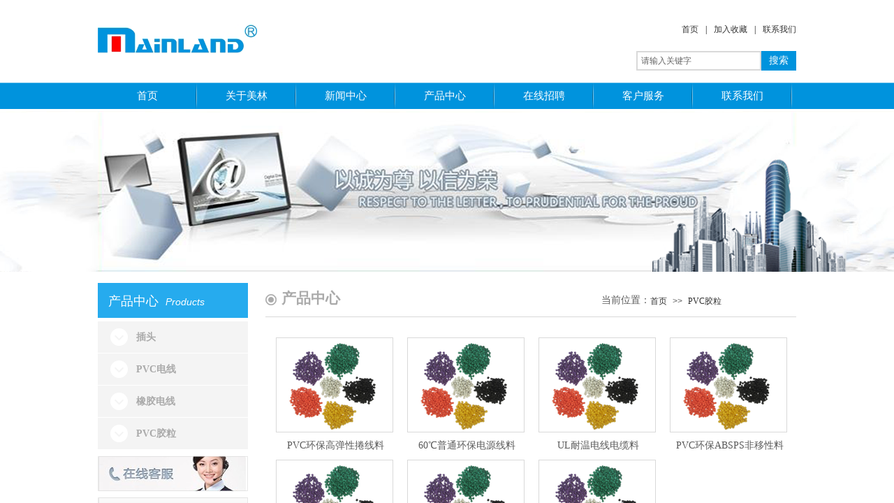

--- FILE ---
content_type: text/html; charset=utf-8
request_url: http://gdmainland.com/page68?product_category=4
body_size: 27406
content:
<!DOCTYPE html PUBLIC "-//W3C//DTD XHTML 1.0 Transitional//EN" "http://www.w3.org/TR/xhtml1/DTD/xhtml1-transitional.dtd">
<html xmlns="http://www.w3.org/1999/xhtml" lang="zh-Hans" >
	<head>
		<meta http-equiv="X-UA-Compatible" content="IE=Edge,chrome=1" />
	<meta name="viewport" content="width=1000" />	<meta http-equiv="Content-Type" content="text/html; charset=utf-8" />
		<meta name="format-detection" content="telephone=no" />
	     <meta http-equiv="Cache-Control" content="no-transform"/> 
     <meta http-equiv="Cache-Control" content="no-siteapp"/>
	<title>广东美林电线电缆有限公司</title>
	<meta name="keywords"  content="网站关键字" />
	<meta name="description" content="网站描述" />
    
                
			<link rel="shortcut icon" href="http://static.websiteonline.cn/website/template/default/images/favicon.ico" type="image/x-icon" />
	<link rel="Bookmark" href="http://static.websiteonline.cn/website/template/default/images/favicon.ico" />
		

		<link href="http://static.websiteonline.cn/website/template/default/css/default.css?v=17534100" rel="stylesheet" type="text/css" />
<link href="http://gdmainland.com/template/default/css/font/font.css?v=15750090" rel="stylesheet" type="text/css" />
<link href="http://gdmainland.com/template/default/css/wpassword/iconfont.css?v=17496248" rel="stylesheet" type="text/css" />
<link href="http://static.websiteonline.cn/website/plugin/media/css/media.css?v=14979544" rel="stylesheet" type="text/css" />
<link href="http://static.websiteonline.cn/website/plugin/title/css/title.css?v=17083134" rel="stylesheet" type="text/css" />
<link href="http://static.websiteonline.cn/website/plugin/sitesearch/css/sitesearch.css?v=16861948" rel="stylesheet" type="text/css" />
<link href="http://static.websiteonline.cn/website/plugin/unslider/css/unslider.css?v=16086236" rel="stylesheet" type="text/css" />
<link href="http://static.websiteonline.cn/website/plugin/breadcrumb/css/breadcrumb.css?v=16086008" rel="stylesheet" type="text/css" />
<link href="http://static.websiteonline.cn/website/plugin/product_category/css/product_category.css?v=14979544" rel="stylesheet" type="text/css" />
<style type="text/css">.scroll_contain a:link{font-family:宋体,Arial;font-size:12px;font-weight:normal;font-style:normal;}
#scroll_container a:visited{font-weight:normal;font-style:normal;}
#scroll_container a:hover{color:#ff0000;font-weight:normal;font-style:normal;}
.prop_rotate_angle sup,.prop_rotate_angle .posblk-deg{font-size:11px; color:#CDCDCD; font-weight:normal; font-style:normal; }ins#qiao-wrap{height:0;} #qiao-wrap{display:block;}
</style> 
</head>
<body  >
<input type="hidden" value="2" name="_user_level_val" />
								<script type="text/javascript" language="javascript" src="http://static.websiteonline.cn/website/script/??libsjq.js,jquery.custom.js,jquery.lazyload.js,jquery.rotateutility.js,lab.js,wopop_all.js,jquery.cookie.js,jquery.simplemodal.js,fullcollumn.js,objectFitPolyfill.min.js,ierotate.js,effects/velocity.js,effects/velocity.ui.js,effects/effects.js,fullpagescroll.js,common.js,heightAdapt.js?v=17573096"></script>
<script type="text/javascript" language="javascript" src="http://static.websiteonline.cn/website/plugin/??media/js/init.js,sitesearch/js/init.js,new_navigation/js/overall.js,new_navigation/styles/hs6/init.js,unslider/js/init.js,breadcrumb/js/init.js,product_category/js/overall.js?v=17636160"></script>
	<script type="text/javascript" language="javascript">
    			var webmodel = {};
	        
    wp_pages_global_func($.extend({
        'isedit': '0',
        'islogin': '0',
        'domain': 'probf14f3',
        'p_rooturl': 'http://gdmainland.com',
        'static_rooturl': 'http://static.websiteonline.cn/website',
        'interface_locale': "zh_CN",
        'dev_mode': "0",
        'getsession': ''
    }, {"phpsessionid":"","punyurl":"http:\/\/gdmainland.com","curr_locale":"zh_CN","mscript_name":"","converted":false}));
    
	</script>

<link href="http://gdmainland.com/6c3271ad53361504bd7b2c910dc8ea11.cssx" rel="stylesheet" /><div id="page_set_css">
</div><input type="hidden" id="page_id" name="page_id" value="68" rpid="68">
<div id="scroll_container" class="scroll_contain" style="">
	    	<div id="scroll_container_bg" style=";">&nbsp;</div>
<script>
initScrollcontainerHeight();	
</script>
     <div id="overflow_canvas_container">        <div id="canvas" style=" margin: 0 auto;width:1000px;;height:1208px">
    <div id='layerF00C906EA3E8E201318A1102520C8266' type='media'  class='cstlayer' style='left: 0px; top: 0px; position: absolute; z-index: 100; width: 229px; height: 118px; '  mid=""    deg='0'><script>
create_pc_media_set_pic('layerF00C906EA3E8E201318A1102520C8266',false);
</script>
<div class="wp-media_content"  style="overflow: hidden; width: 229px; height: 118px; border-width: 0px; border-style: solid; padding: 0px;" type="0">
<div class="img_over"  style='overflow: hidden; border-color: transparent; border-width: 0px; position: relative; width: 229px; height: 118px;'>

<div class="imgloading" style="z-index:100;"> </div>
<a class="media_link" style="line-height:normal;" href="http://gdmainland.com/page56"  >
<img  id="wp-media-image_layerF00C906EA3E8E201318A1102520C8266" onerror="set_thumb_layerF00C906EA3E8E201318A1102520C8266(this);" onload="set_thumb_layerF00C906EA3E8E201318A1102520C8266(this);" class="paragraph_image"  type="zoom" src="http://probf14f3.pic45.websiteonline.cn/upload/logo_4d50.png" style="width: 229px; height: 118px;;" />
</a>
</div>

</div>
<script>
(function(){
		layer_media_init_func('layerF00C906EA3E8E201318A1102520C8266',{"isedit":false,"has_effects":false});
})()
</script>
</div><script>				 $('#layerF00C906EA3E8E201318A1102520C8266').triggerHandler('layer_ready');</script><div id='layer0E67E326A31B4C59018CF4309F36E7B0' type='title'  class='cstlayer' style='left: 807px; top: 18px; position: absolute; z-index: 101; width: 193px; height: 52px; '  mid=""    deg='0'><div class="wp-title_content" style="overflow-wrap: break-word; padding: 0px; border-color: transparent; border-width: 0px; height: 52px; width: 193px; display: block;"><div><br></div><div style="text-align: right;"><a href="http://www.gdmainland.com/" style="color: rgb(51, 51, 51); font-family: SunSim;">首页</a><span style="padding-right: 10px; padding-left: 10px; color: rgb(0, 0, 0); font-family: SunSim;">|</span><a style="color: rgb(51, 51, 51); font-family: SunSim;">加入收藏</a><span style="padding-right: 10px; padding-left: 10px; color: rgb(0, 0, 0); font-family: SunSim;">|</span><a href="http://www.gdmainland.com/category.aspx?nid=6" style="color: rgb(51, 51, 51); font-family: SunSim;">联系我们</a></div></div>
<script type="text/javascript">
$(function(){
	$('.wp-title_content').each(function(){
		if($(this).find('div').attr('align')=='justify'){
			$(this).find('div').css({'text-justify':'inter-ideograph','text-align':'justify'});
		}
	})	
})
</script>

</div><script>				 $('#layer0E67E326A31B4C59018CF4309F36E7B0').triggerHandler('layer_ready');</script><div id='layer14459E2B724F59A1AB59447CFC695139' type='sitesearch'  class='cstlayer' style='left: 771px; top: 73px; position: absolute; z-index: 102; width: 229px; height: 36px; '  mid=""    deg='0'><div class="wp-sitesearch_content" style="overflow-wrap: break-word; padding: 0px; border-color: transparent; border-width: 0px; width: 229px; height: 36px;">
	<div class="wp-sitesearch_container" skin="skin4" type="all" opn="0">
		<script type="text/javascript">
	
</script>

<div class="searchbox">
    <div style="display: flex;">
        <div class="ninputs">
            <input type="text" class="searchbox_txt" name="keywords" value="请输入关键字" ></div>
        <input type="hidden" name="searchcontent" value="product"/>
        <div class="sright"> <div class="searchbox_btn">搜索</div></div>
    </div>
    </div>


<script language="javascript">	

	var dom=$("#layer14459E2B724F59A1AB59447CFC695139");
                var width_xz=0;
	if($.browser.msie && $.browser.version>=9){ width_xz=4;}
	dom.find('.searchbox_txt').css({'width':(dom.width()-width_xz-dom.find('.searchbox_btn').outerWidth(true))-10-4+'px'});
                //key hide show
        dom.find(".searchbox_txt").click(function () {
             if ($(this).val() == "请输入关键字") {
                 $(this).attr("value","");
             }
        });
        dom.find(".searchbox_txt").blur(function () {
            if ($(this).val() == "") {
                $(this).attr('value','请输入关键字')
            }
        });

        </script>
            <div class="searchtype" style='display:none;' >
			<input type="radio" name="c_layer14459E2B724F59A1AB59447CFC695139" value="title"  class="catetype"/><span class="s_title">名称</span><input type="radio" name="c_layer14459E2B724F59A1AB59447CFC695139" value="intro" class="catetype"/><span  class="s_description">描述</span><input type="radio" name="c_layer14459E2B724F59A1AB59447CFC695139" value="content" class="catetype"/><span  class="s_content">内容</span>		</div>
	</div>

<script language="javascript">
var wp_productsearchcache = null;
$('body').data('wp_searchcache',wp_productsearchcache);
(function(){
var urldata = null;
var param={"layer_id":"layer14459E2B724F59A1AB59447CFC695139","skin":"skin4","article_page":"67","product_page":"69","payknow_page":-1,"article_pageres":"-1","product_pageres":"-1","openArticleUrl":0,"openPayknowUrl":0,"search_type":0,"sswitch":1,"wordsplist":0,"openProductUrl":0,"search_listNum":"10","extend_content":{"mode":"skins","skin":"skin4","sshinput_txtcolor":"#666","sshinputborder_txtcolor":"#d9d9d9","sshinputborder_txtsize":"2","sshbtn_txtsize":"14","sshbtn_txtbold":"normal","sshbtn_txtcolor":"#fff","sshbtnborder_txtcolor":"#fff","sshbtnborder_txtsize":"0","sshkeytop_txtsize":"3","ssheight_txtsize":"24","ssbtnheight_txtsize":"28","ssbtnwidth_txtsize":"50","sshbtn_bgcolor_txtcolor":"#0093dd","sshbtn_bgcolor_hover_txtcolor":"#007bba","sshinput_txtfamily":"Microsoft YaHei","sshbtn_txtfamily":"Microsoft YaHei","sshkey_txtfamily":"Microsoft YaHei","sshinput_txtsize":"12","sshkey_txtsize":"12","sshkeyword_txtsize":"12","sitesearchbuttext":"\u641c\u7d22","ssbeijing_txtcolor":"#ffffff","sshkey_txtcolor":"#5A5A5A","sshkey_hover_txtcolor":"#5A5A5A","sshinput_txtbold":"normal","sshkey_txtbold":"normal","sshbtn_bg_txtcolor":"https:\/\/static.websiteonline.cn\/website\/plugin\/sitesearch\/styles\/skin5\/bg.jpg","sshbtn_bg_hover_txtcolor":"https:\/\/static.websiteonline.cn\/website\/plugin\/sitesearch\/styles\/skin5\/bg0.jpg","sshbtn_bigbg_txtcolor":"https:\/\/static.websiteonline.cn\/website\/plugin\/sitesearch\/styles\/skin6\/bg.jpg"},"sshdefalutshow":"0","langs":{"Search Pro":"\u4ea7\u54c1","Search Result":"\u641c\u7d22\u7ed3\u679c\u9875\u9762","Name":"\u540d\u79f0","Description":"\u63cf\u8ff0","Search Art":"\u6587\u7ae0","Search Title":"\u6807\u9898","Search Summary":"\u6458\u8981"},"editmode":0};
var $curlayer = $('#layer14459E2B724F59A1AB59447CFC695139');
$curlayer.mod_property({"extend_content":{"mode":"skins","skin":"skin4","sshinput_txtcolor":"#666","sshinputborder_txtcolor":"#d9d9d9","sshinputborder_txtsize":"2","sshbtn_txtsize":"14","sshbtn_txtbold":"normal","sshbtn_txtcolor":"#fff","sshbtnborder_txtcolor":"#fff","sshbtnborder_txtsize":"0","sshkeytop_txtsize":"3","ssheight_txtsize":"24","ssbtnheight_txtsize":"28","ssbtnwidth_txtsize":"50","sshbtn_bgcolor_txtcolor":"#0093dd","sshbtn_bgcolor_hover_txtcolor":"#007bba","sshinput_txtfamily":"Microsoft YaHei","sshbtn_txtfamily":"Microsoft YaHei","sshkey_txtfamily":"Microsoft YaHei","sshinput_txtsize":"12","sshkey_txtsize":"12","sshkeyword_txtsize":"12","sitesearchbuttext":"\u641c\u7d22","ssbeijing_txtcolor":"#ffffff","sshkey_txtcolor":"#5A5A5A","sshkey_hover_txtcolor":"#5A5A5A","sshinput_txtbold":"normal","sshkey_txtbold":"normal","sshbtn_bg_txtcolor":"https:\/\/static.websiteonline.cn\/website\/plugin\/sitesearch\/styles\/skin5\/bg.jpg","sshbtn_bg_hover_txtcolor":"https:\/\/static.websiteonline.cn\/website\/plugin\/sitesearch\/styles\/skin5\/bg0.jpg","sshbtn_bigbg_txtcolor":"https:\/\/static.websiteonline.cn\/website\/plugin\/sitesearch\/styles\/skin6\/bg.jpg"}});
param['wp_productsearchcache']=wp_productsearchcache;

var searchFlag = 4;

layer_sitesearch_init_func(param,urldata,searchFlag);
})()
</script>
</div>
</div><script>				 $('#layer14459E2B724F59A1AB59447CFC695139').triggerHandler('layer_ready');</script><div id="layer2CB45BA53F27B370D86B712529D0D6D9" class="full_column"   style="width:1000px;position:absolute;top:118px;height:38px;z-index:103;">
    <div class="full_width " style="position:absolute;height:38px;background-color:transparent;background-image:url('http://probf14f3.pic45.websiteonline.cn/upload/b1.png');background:;">		
    </div>
			<div class="full_content" style="width:1000px; position:absolute;left:0;top:0;margin-left: 0px;;height:38px;">
								<div id='layer54B2BB7169A25C941AA85C8F10D3DE57' type='new_navigation'  class='cstlayer' style='left: 0px; top: 0px; position: absolute; z-index: 104; width: 1000px; height: 42px; '  mid=""  fatherid='layer2CB45BA53F27B370D86B712529D0D6D9'    deg='0'><div class="wp-new_navigation_content" style="border-color: transparent; border-width: 0px; width: 1000px; border-style: solid; padding: 0px; display: block; overflow: visible; height: auto;;display:block;overflow:hidden;height:0px;" type="0">
<script type="text/javascript"> 
		
	</script>
<div skin="hs6" class="nav1 menu_hs6" ishorizon="1" colorstyle="darkorange" direction="0" more="更多" moreshow="1" morecolor="darkorange" hover="0" hover_scr="0" submethod="0" umenu="0" dmenu="0" sethomeurl="http://gdmainland.com/page56" smcenter="0">
		<ul id="nav_layer54B2BB7169A25C941AA85C8F10D3DE57" class="navigation"  style="width:auto;"  >
		<li style="z-index:2;"  class="wp_subtop"  pid="56" ><a  class="  "  href="http://gdmainland.com">首页</a></li><li style="z-index:2;"  class="wp_subtop"  pid="61" ><a  class=" sub "  href="http://gdmainland.com/page61">关于美林</a><ul style="z-index:2;"><li style="z-index:3;"  class=""  pid=0 ><a  class="  "  href="http://gdmainland.com/page62">公司简介</a></li><li style="z-index:3;"  class=""  pid=0 ><a  class="  "  href="http://gdmainland.com/page63">企业文化</a></li><li style="z-index:3;"  class=""  pid=0 ><a  class="  "  href="http://gdmainland.com/page64">资质认证</a></li><li style="z-index:3;"  class=""  pid=0 ><a  class="  "  href="http://gdmainland.com/page65">技术力量</a></li></ul></li><li style="z-index:2;"  class="wp_subtop"  pid="66" ><a  class=" sub "  href="http://gdmainland.com/page66">新闻中心</a><ul style="z-index:2;"><li style="z-index:3;"  class=""  pid=0 ><a  class="  "  href="http://gdmainland.com/page66?article_category=1&menu_id=82">公司新闻</a></li><li style="z-index:3;"  class=""  pid=0 ><a  class="  "  href="http://gdmainland.com/page66?article_category=2&menu_id=83">相关动态</a></li></ul></li><li style="z-index:2;"  class="wp_subtop"  pid="68" ><a  class=" sub "  href="http://gdmainland.com/page68">产品中心</a><ul style="z-index:2;"><li style="z-index:3;"  class=""  pid=0 ><a  class="  "  href="http://gdmainland.com/page68?product_category=1&menu_id=84">插头</a></li><li style="z-index:3;"  class=""  pid=0 ><a  class="  "  href="http://gdmainland.com/page68?product_category=2&menu_id=85">PVC电线</a></li><li style="z-index:3;"  class=""  pid=0 ><a  class="  "  href="http://gdmainland.com/page68?product_category=3&menu_id=86">橡胶电线</a></li><li style="z-index:3;"  class=""  pid=0 ><a  class="  "  href="http://gdmainland.com/page68?product_category=4&menu_id=87">PVC胶粒</a></li></ul></li><li style="z-index:2;"  class="wp_subtop"  pid="70" ><a  class=" sub "  href="http://gdmainland.com/page70">在线招聘</a><ul style="z-index:2;"><li style="z-index:3;"  class=""  pid=0 ><a  class="  "  href="http://gdmainland.com/page72">招聘信息</a></li><li style="z-index:3;"  class=""  pid=0 ><a  class="  "  href="http://gdmainland.com/page71">人才理念</a></li></ul></li><li style="z-index:2;"  class="wp_subtop"  pid="73" ><a  class=" sub "  href="http://gdmainland.com/page73">客户服务</a><ul style="z-index:2;"><li style="z-index:3;"  class=""  pid=0 ><a  class="  "  href="http://gdmainland.com/page74">服务宗旨</a></li><li style="z-index:3;"  class=""  pid=0 ><a  class="  "  href="http://gdmainland.com/page75">技术释疑</a></li><li style="z-index:3;"  class=""  pid=0 ><a  class="  "  href="http://gdmainland.com/page77">客户反馈</a></li></ul></li><li style="z-index:2;"  class="wp_subtop"  pid="78" ><a  class=" sub "  href="http://gdmainland.com/page78">联系我们</a><ul style="z-index:2;"><li style="z-index:3;"  class=""  pid=0 ><a  class="  "  href="http://gdmainland.com/page79">联系资料</a></li><li style="z-index:3;"  class=""  pid=0 ><a  class="  "  href="http://gdmainland.com/page80">东莞地图</a></li><li style="z-index:3;"  class=""  pid=0 ><a  class="  "  href="http://gdmainland.com/page81">惠州地图</a></li></ul></li>	</ul>
</div>

<script type="text/javascript"> 
				$("#layer54B2BB7169A25C941AA85C8F10D3DE57").data("datasty_", '@charset "utf-8";  #nav_layer54B2BB7169A25C941AA85C8F10D3DE57,#nav_layer54B2BB7169A25C941AA85C8F10D3DE57 ul,#nav_layer54B2BB7169A25C941AA85C8F10D3DE57 li{list-style-type:none; margin:0px; padding:0px; border:thin none;}  #nav_layer54B2BB7169A25C941AA85C8F10D3DE57 { position:relative;padding-left:20px;background-image:url(http://static.websiteonline.cn/website/plugin/new_navigation/styles/hs6/menu6_bg.jpg);background-repeat:repeat;background-position:top left;background-color:transparent;height:42px;-moz-border-radius:5px; -webkit-border-radius:5px; border-radius:5px;behavior: url(script/pie.htc);}  #nav_layer54B2BB7169A25C941AA85C8F10D3DE57 li.wp_subtop{padding-left:5px;padding-right:5px;text-align:center;height:42px;line-height:42px;position: relative; float:left; width:120px; padding-bottom:0px;background-image:url(http://static.websiteonline.cn/website/plugin/new_navigation/styles/hs6/menu6_line.jpg);background-color:transparent;background-repeat:no-repeat;background-position:top right;}  #nav_layer54B2BB7169A25C941AA85C8F10D3DE57 li.wp_subtop:hover{height:42px;line-height:42px;width:120px;text-align:center;background-image:url(http://static.websiteonline.cn/website/plugin/new_navigation/styles/hs6/menu6_hover.jpg);background-repeat:repeat-x;background-color:transparent;background-position:top left;}  #nav_layer54B2BB7169A25C941AA85C8F10D3DE57 li.wp_subtop>a{white-space:nowrap;font-style:normal;font-weight:normal;font-family:arial;font-size:12px;display:block; padding:0px; color:#ffffff; text-align:center; text-decoration: none;overflow:hidden;}  #nav_layer54B2BB7169A25C941AA85C8F10D3DE57 li.wp_subtop>a:hover{color:#fff; text-decoration: none;font-size:12px;font-style:normal;font-weight:normal;font-family:arial;color:#ffffff;text-align:center;}  #nav_layer54B2BB7169A25C941AA85C8F10D3DE57 ul {position:absolute;left:0px;display:none; background-color:transparent;margin-left:0px;}  #nav_layer54B2BB7169A25C941AA85C8F10D3DE57 ul li {padding-left:5px;padding-right:5px;text-align:center;position:relative; float: left;padding-bottom:0px;background-image:none;background-color:#fc6701;height:25px;line-height:25px;background-position:top left;background-repeat:repeat;}  #nav_layer54B2BB7169A25C941AA85C8F10D3DE57 ul li:hover{text-align:center;background-image:none; background-color:#dc3200;width:120px;height:25px;line-height:25px;background-position:top left;background-repeat:repeat;}  #nav_layer54B2BB7169A25C941AA85C8F10D3DE57 ul li a {text-align:center;color:#fff;font-size:12px;font-family:arial;font-style:normal;font-weight:normal;white-space:nowrap;display:block;}  #nav_layer54B2BB7169A25C941AA85C8F10D3DE57 ul li a:hover{ color:#fff;font-size:12px;font-family:arial;text-align:center;font-style:normal;font-weight:normal;}  #nav_layer54B2BB7169A25C941AA85C8F10D3DE57 ul ul {position: absolute; margin-left: 120px; margin-top: -25px;display: none; }');
		$("#layer54B2BB7169A25C941AA85C8F10D3DE57").data("datastys_", '#nav_layer54B2BB7169A25C941AA85C8F10D3DE57{background-color:transparent;} #nav_layer54B2BB7169A25C941AA85C8F10D3DE57{background-image:url(http://static.websiteonline.cn/website/plugin/new_navigation/view/images/png_bg.png);} #nav_layer54B2BB7169A25C941AA85C8F10D3DE57{background:;} #nav_layer54B2BB7169A25C941AA85C8F10D3DE57 li.wp_subtop{line-height:38px;}  #nav_layer54B2BB7169A25C941AA85C8F10D3DE57 li.wp_subtop{height:38px;}     #nav_layer54B2BB7169A25C941AA85C8F10D3DE57 li.wp_subtop{background-image:url("http://probf14f3.pic45.websiteonline.cn/upload/b3.png");} #nav_layer54B2BB7169A25C941AA85C8F10D3DE57{height:38px;} #nav_layer54B2BB7169A25C941AA85C8F10D3DE57{border-radius:0px;behavior: url(script/pie.htc);}     #nav_layer54B2BB7169A25C941AA85C8F10D3DE57 li.wp_subtop{width:132px;} #nav_layer54B2BB7169A25C941AA85C8F10D3DE57 li.wp_subtop:hover{line-height:38px;} #nav_layer54B2BB7169A25C941AA85C8F10D3DE57 li.wp_subtop:hover{height:38px;}   #nav_layer54B2BB7169A25C941AA85C8F10D3DE57 li.wp_subtop:hover{background-image:url("http://probf14f3.pic45.websiteonline.cn/upload/b3.png");} #nav_layer54B2BB7169A25C941AA85C8F10D3DE57 li.wp_subtop:hover{background-repeat:no-repeat;} #nav_layer54B2BB7169A25C941AA85C8F10D3DE57 li.wp_subtop:hover{background:transparent;} #nav_layer54B2BB7169A25C941AA85C8F10D3DE57 li.wp_subtop:hover{background-color:#0093ff;}   #nav_layer54B2BB7169A25C941AA85C8F10D3DE57 li.wp_subtop>a:hover{font-size:15px;} #nav_layer54B2BB7169A25C941AA85C8F10D3DE57 ul li:hover{background:transparent;} #nav_layer54B2BB7169A25C941AA85C8F10D3DE57 ul li:hover{background-color:#0093ff;} #nav_layer54B2BB7169A25C941AA85C8F10D3DE57 ul li a:hover{font-family:Microsoft YaHei;} #nav_layer54B2BB7169A25C941AA85C8F10D3DE57 ul li a:hover{font-size:13px;} #nav_layer54B2BB7169A25C941AA85C8F10D3DE57 ul li:hover{height:35px;} #nav_layer54B2BB7169A25C941AA85C8F10D3DE57 ul li:hover{line-height:35px;} #nav_layer54B2BB7169A25C941AA85C8F10D3DE57 ul li{height:35px;} #nav_layer54B2BB7169A25C941AA85C8F10D3DE57 ul li{line-height:35px;} #nav_layer54B2BB7169A25C941AA85C8F10D3DE57 ul li a{font-size:13px;} #nav_layer54B2BB7169A25C941AA85C8F10D3DE57 ul li a{font-family:Microsoft YaHei;} #nav_layer54B2BB7169A25C941AA85C8F10D3DE57 ul li{background:transparent;} #nav_layer54B2BB7169A25C941AA85C8F10D3DE57 ul li{background-color:#019be1;} #nav_layer54B2BB7169A25C941AA85C8F10D3DE57 li.wp_subtop:hover{width:132px;} #nav_layer54B2BB7169A25C941AA85C8F10D3DE57 li.wp_subtop>a{font-size:15px;}');
	
		</script>

<script type="text/javascript">
function wp_get_navstyle(layer_id,key){
		var navStyle = $.trim($("#"+layer_id).data(key));
		return navStyle;	
	
}	
richtxt('layer54B2BB7169A25C941AA85C8F10D3DE57');
</script><script type="text/javascript">
layer_new_navigation_hs6_func({"isedit":false,"layer_id":"layer54B2BB7169A25C941AA85C8F10D3DE57","menustyle":"hs6"});

</script><div class="navigation_more" data-more="darkorange" data-typeval="0" data-menudata="&quot;&quot;"></div>
</div>
<script type="text/javascript">
 $(function(){
	layer_new_navigation_content_func({"isedit":false,"layer_id":"layer54B2BB7169A25C941AA85C8F10D3DE57","menustyle":"hs6","addopts":{"padding-left":"0"}});
});
</script>

</div><script>				 $('#layer54B2BB7169A25C941AA85C8F10D3DE57').triggerHandler('layer_ready');</script>                                
                                <div class="fullcontent_opacity" style="width: 100%;height: 100%;position: absolute;left: 0;right: 0;top: 0;display:none;"></div>
			</div>
</div>
<script>
        $(".content_copen").live('click',function(){
        $(this).closest(".full_column").hide();
    });
	var $fullwidth=$('#layer2CB45BA53F27B370D86B712529D0D6D9 .full_width');
	$fullwidth.css({left:0-$('#canvas').offset().left+$('#scroll_container').offset().left-$('#scroll_container').scrollLeft()-$.parseInteger($('#canvas').css("borderLeftWidth")),width:$('#scroll_container_bg').width()});
	$(function () {
				var videoParams={"id":"layer2CB45BA53F27B370D86B712529D0D6D9","bgauto":null,"ctauto":null,"bVideouse":null,"cVideouse":null,"bgvHeight":null,"bgvWidth":null};
		fullcolumn_bgvideo_init_func(videoParams);
                var bgHoverParams={"full":{"hover":null,"opacity":null,"bg":"transparent","id":"layer2CB45BA53F27B370D86B712529D0D6D9","bgopacity":null,"zindextopcolorset":""},"full_con":{"hover":null,"opacity":null,"bg":null,"id":"layer2CB45BA53F27B370D86B712529D0D6D9","bgopacity":null}};
		fullcolumn_HoverInit(bgHoverParams);
        });
</script>


<div id='layer89BB3ABBB23A3A9C2F01724962525E3A' type='unslider'  class='cstlayer' style='left: 0px; top: 156px; position: absolute; z-index: 109; width: 1000px; height: 233px; opacity: 1; '  mid="layerC3090D3490BABF6A7F91353F2DF8CE04"    deg='0'><style>
#layer89BB3ABBB23A3A9C2F01724962525E3Ahtml5zoo-1{
	margin:0 auto;
}
</style>
<div id="layer89BB3ABBB23A3A9C2F01724962525E3A_content" class="wp-unslider_content" style="overflow: hidden; border: none; left: -451.5px; width: 1903px; height: 233px; position: absolute;">
<script type="text/javascript">
	 
</script>

<!-- loop star -->
<div id="layer89BB3ABBB23A3A9C2F01724962525E3Ahtml5zoo-1">
    <ul class="html5zoo-slides" style="display:none;">
  
        <li><img  src="http://probf14f3.pic45.websiteonline.cn/upload/nybanner3.png" class="html5lightbox" /></a></li>
    </ul>
</div>
<!-- loop end -->

<script language="javascript">
(function(){
		var layerparams={"layerid":"layer89BB3ABBB23A3A9C2F01724962525E3A","pstyle":"none","plborder_size":null,"interval":3000,"autoplays":"false","title_size":40,"title_family":"SimSun","title_color":"#fff","easing":"all","show_title":"0","show_nav":"0","navigation_style":"01","navbg_hover_color":"#660000","nav_margin_bottom_size":"25","nav_arrow":"1","arrow_left":"template\/default\/images\/left_arrow.png","arrow_right":"template\/default\/images\/right_arrow.png","nav_margin_left_size":"25","nav_margin_right_size":"25","skin":"01","default_show":"1","hover_show":"0","pauseonmouseover":"1","nav_arrow_w_size":"32","nav_arrow_h_size":"32","iconstyle":"01","nav_height_size":"2","wsize":null,"editMode":false,"unslideradapt":null};
	layer_unslider_init_func(layerparams);
})()  
</script>
</div>
</div><script>				 $('#layer89BB3ABBB23A3A9C2F01724962525E3A').triggerHandler('layer_ready');</script><div id='layer9232C1224A218DC1F85EA630CDC78418' type='box'  class='cstlayer' style='left: 0px; top: 405px; position: absolute; z-index: 105; width: 215px; height: 50px; '  mid="layer9784E3D7784AE8266A608BDBDD827F27"    deg='0'><div class="wp-box_content drop_box" style="overflow-wrap: break-word; padding: 0px; border-color: transparent; border-width: 0px; height: 50px; background-color: rgb(38, 171, 238); width: 215px; border-style: solid;">
    <div id='layerBE0EFD385D2A4B3F2900859BCBCBCED4' type='title'  class='cstlayer' style='left: 15px; top: 14px; position: absolute; z-index: 121; width: 190px; height: 39px; '  mid="layer56A100DF96693E38DE74558539D01FA3"  fatherid='layer9232C1224A218DC1F85EA630CDC78418'    deg='0'><div class="wp-title_content" style="overflow-wrap: break-word; padding: 0px; border-color: transparent; border-width: 0px; height: 39px; width: 190px; display: block;"><span style="font-size: 18px; font-family: 微软雅黑; color: rgb(255, 255, 255);">产品中心&nbsp;&nbsp;</span><span style="font-size: 14px; font-family: Arial, Helvetica, sans-serif; color: rgb(255, 255, 255);"><em>Products</em></span></div>

</div><script>				 $('#layerBE0EFD385D2A4B3F2900859BCBCBCED4').triggerHandler('layer_ready');</script>    
</div>
</div><script>				 $('#layer9232C1224A218DC1F85EA630CDC78418').triggerHandler('layer_ready');</script><div id='layerFED09B56DF7C6B44AD2F43F05D59D6D5' type='title'  class='cstlayer' style='left: 263px; top: 413px; position: absolute; z-index: 105; width: 175px; height: 33px; '  mid=""    deg='0'><div class="wp-title_content" style="overflow-wrap: break-word; padding: 0px; border-color: transparent; border-width: 0px; height: 33px; width: 175px; display: block;"><h3 style="font-size: 21px; float: left; color: rgb(170, 170, 170); font-family: &quot;Microsoft YaHei&quot;, SimSun;"><br></h3><div><h3 style="font-size: 21px; color: rgb(170, 170, 170); font-family: &quot;Microsoft YaHei&quot;, SimSun;">产品中心</h3></div></div>

</div><script>				 $('#layerFED09B56DF7C6B44AD2F43F05D59D6D5').triggerHandler('layer_ready');</script><div id='layerC7CBB6D8A6293D92A2614156B45071E3' type='title'  class='cstlayer' style='left: 240px; top: 418px; position: absolute; z-index: 108; width: 760px; height: 36px; '  mid=""    deg='0'><div class="wp-title_content" style="overflow-wrap: break-word; padding: 0px; border-color: transparent transparent rgb(217, 217, 217); border-width: 0px 0px 1px; height: 35px; width: 760px; border-style: solid; background-image: url('http://probf14f3.pic45.websiteonline.cn/upload/page_06.png'); background-repeat:no-repeat; display: block;">&nbsp;</div>

</div><script>				 $('#layerC7CBB6D8A6293D92A2614156B45071E3').triggerHandler('layer_ready');</script><div id='layerE9D298C980AA768BD9451CB3CF408A07' type='title'  class='cstlayer' style='left: 492px; top: 420px; position: absolute; z-index: 106; width: 299px; height: 34px; '  mid=""    deg='0'><div class="wp-title_content" style="overflow-wrap: break-word; padding: 0px; border-color: transparent; border-width: 0px; height: 34px; width: 299px; display: block;"><div style="text-align: right;"><span style="font-family: 微软雅黑; font-size: 14px;">当前位置：</span></div></div>

</div><script>				 $('#layerE9D298C980AA768BD9451CB3CF408A07').triggerHandler('layer_ready');</script><div id='layer1BFAE053B5B7BB63FD9A7B618FC2C6F3' type='breadcrumb'  class='cstlayer' style='left: 791px; top: 423px; position: absolute; z-index: 107; width: 209px; height: 27px; '  mid=""    deg='0'><div class="wp-breadcrumb_content" style="width: 209px; height: 27px;" ShowCpage="1" >
<div class='breadcrumb_plugin'>

<span class="breadcrumbtext" gzdata="gzorder"><a href="http://gdmainland.com/" style="line-height:100%; font-family: Microsoft YaHei;" >首页</a></span>
<span style="line-height:100%; margin-left:5px;margin-right:5px;color:rgb(90, 90, 90);font-size:12px;" class="breadcrumbfuhao">>></span>
<span class="breadcrumbtext"><a href="http://gdmainland.com/page68?product_category=4" style="line-height:100%; font-family: Microsoft YaHei;" >PVC胶粒</a></span>
</div>
</div>
<script>
layer_breadcrumb_ready_func('layer1BFAE053B5B7BB63FD9A7B618FC2C6F3', '');
</script></div><script>				 $('#layer1BFAE053B5B7BB63FD9A7B618FC2C6F3').triggerHandler('layer_ready');</script><div id='layer47AB30CA848C6602FA92FC9247B8C952' type='product_category'  class='cstlayer' style='left: 0px; top: 460px; position: absolute; z-index: 122; width: 218px; height: 180px; '  mid=""    deg='0'><script type="text/javascript">

function wp_showdefaultHoverCss(layer_id){
	var layertype=$('#'+layer_id).attr('type');
	if(layertype && window['wp_showdefaultHoverCss_'+layertype]){
		return window['wp_showdefaultHoverCss_'+layertype](layer_id);
	}
	return false;
}

function wp_showdefaultHoverCss_product_category(layer_id)
{
	var plugin_name=$("#"+layer_id).attr('type');
	var hover=$("#"+layer_id).find('.nav1').attr('hover');
	var skinname=$("#"+layer_id).find('.nav1').attr('skin');
    var hover_set = $("#"+layer_id).find('.nav1').attr('hover_set');
    var pro_cateid = $("#"+layer_id).find('.nav1').attr('pro_cateid');
	if(skinname=='vertical_vs10_1'){
		return;
	}
    if(hover!=1){
        return;
    }
    if(hover == 1 && hover_set == 2 && !pro_cateid){
        return;
    }

	wp_getdefaultHoverCss(layer_id);
	var n=0;
	
	if(plugin_name=='new_navigation'){
		var page_id=$("#page_id").val();
                var rootpid=$("#page_id").attr("rpid")*1;
	}else{
		var page_id=$('#'+layer_id+'').find(".default_pid").html();
		if(page_id==0 || page_id.length==0){
			page_id=$('#nav_'+layer_id+'').children('li:first').attr('pid');	
		}
	}
 
	$('#nav_'+layer_id+'').children('li').each(function(){
		var type_pid=$(this).attr('pid');		
		if(type_pid==page_id){
			$(this).addClass("lihover").children('a').addClass("ahover");
 
		}else if(type_pid==rootpid){
                    $(this).addClass("lihover").children('a').addClass("ahover");
 
           }
 
		if(window.location.href == $(this).find("a").attr("href") || window.location.href == $(this).find("a").attr("href")+"&brd=1"){  $(this).addClass("lihover").children('a').addClass("ahover"); }
		n++;
	});
	
	if(!$('#nav_'+layer_id+'').children('li.lihover').length){
		$('#nav_'+layer_id+' ul').children('li').each(function(){
			var lochref=window.location.href.replace(/^https?:/,'').replace(/&brd=1$/,'');
			var subahref= $(this).find('a').attr("href").replace(/^https?:/,'').replace(/&brd=1$/,'');
			if(lochref == subahref || lochref ==subahref+"&brd=1"){ 
				$(this).parents(".wp_subtop").addClass("lihover").children('a').addClass("ahover"); 
				return;
			}
		})
	}
 
	if(hover==1){        
		if($('#nav_'+layer_id+'').children('li').children('a.ahover').length<1){
			$('#nav_'+layer_id+'').children('li:first').addClass("lihover").children('a').addClass("ahover");
		} 	 
	}
}
var wp_showdefaultHoverCss_layer47AB30CA848C6602FA92FC9247B8C952=wp_showdefaultHoverCss;
function wp_addMoreButton(layer_id){
	var layertype=$('#'+layer_id).attr('type');
	if(layertype && window['wp_addMoreButton_'+layertype]){
		return window['wp_addMoreButton_'+layertype](layer_id);
	}
	return false;
}
function wp_addMoreButton_product_category(layer_id)
{
	var firstLiTop = 0;
	var hasMore = false;
	$('#nav_'+layer_id).children('li.wp_subtop').each(function(i){
		if(i == 0) {firstLiTop = $(this).offset().top;return true;}	
		if($(this).offset().top > firstLiTop)
		{
			$('#'+layer_id).data('hasMore','yes');//配置逻辑获取
			var more = $.trim($('#'+layer_id).children('.wp-product_category_content').children('.nav1').attr('more'));
			var doms = $(this).prev().prev().nextAll().clone();
			var objA = $(this).prev().children('a');
			if(objA.children('span').length > 0) objA.children('span').html(more);
			else objA.html(more);

			if(objA.hasClass('sub'))
			{
				objA.next('ul').empty();
				doms.appendTo(objA.next('ul'));
			}
			else
			{
				objA.after('<ul></ul>');
				doms.appendTo(objA.next('ul'));
				objA.addClass('sub');
			}
				
			$(this).prev().nextAll().remove();
			objA.next('ul').children('li').removeClass('wp_subtop');
			hasMore = true;

			objA.attr('href','javascript:void(0);');
			
			//点击"更多"弹出全站导航
			if($("#"+layer_id).find('.nav1').attr('moreshow') == 1)
			{
				objA.click(function (e){
					$('#'+layer_id).find('#basic-modal-content_'+layer_id).modal({
						containerId:'wp-product_category-simplemodal-container_'+layer_id,
						zIndex:9999,
						close:false,
						onOpen:function(dialog){
							dialog.overlay.fadeIn('slow', function(){
								dialog.container.slideDown('slow',function(){
									dialog.data.fadeIn('slow','swing',function(){
										$('.wp_menus').not('.wp_thirdmenu0').each(function(){
											var left = $(this).parent().parent().children('a').eq(0).outerWidth()+5;
											$(this).css({position:'relative',left:left+'px'});
										});
									});
								});
							});
						},
						onClose:function(dialog){
							dialog.data.fadeOut('slow',function (){
								dialog.container.slideUp('slow', function () {
									dialog.overlay.fadeOut('slow', function () {
										$.modal.close();
									});
								});
							});
						}
					});
					return false;
				});
			}
			return false;
		}
	});
	if(!hasMore) $('#'+layer_id).data('hasMore','no');
	wp_showdefaultHoverCss(layer_id);
}

//编辑模式水平拖动动态刷新修改More按钮
function wp_updateMoreButton(layer_id)
{
	var $layer = $('#'+layer_id);
	var $nav1 = $layer.children('.wp-product_category_content').children('.nav1');
	var tmp_css = $.trim($("#datastys_"+layer_id).text());
	var tmp_cssa = $.trim($("#datasty_"+layer_id).text());
	$.post(parseToURL("product_category","refreshNavigator",{menustyle:$.trim($nav1.attr('skin')),saveCss:'yes',page_id:$("#page_id").val(),blockid:layer_id,typeval:$.trim($layer.find(".wp-product_category_content").attr('type')),colorstyle:$.trim($nav1.attr('colorstyle')),direction:$.trim($nav1.attr('direction')),more:$.trim($nav1.attr('more')),hover:$.trim($nav1.attr('hover')),moreshow:$.trim($nav1.attr('moreshow')),morecolor:$.trim($nav1.attr('morecolor'))}),function(data){
		$layer.find('.wp-product_category_content').html(data);
		$("#datastys_"+layer_id).text(tmp_css);
 					
		var setcss=$("#page_set_css").html();
		setcss=setcss.replace(/<style>/i,'').replace(/<\/style>/i,'');
		var reg=new RegExp("(.*)([/][/*]"+layer_id+"[/*][/])(.*)([/][/*]"+layer_id+"[/*][/])(.*)","gmi");
		var url=setcss;
		var rep=url.replace(reg,"$1 $5");
		var tempcss=rep + " /*"+ layer_id +"*/ "+tmp_cssa+" "+tmp_css+" /*"+ layer_id +"*/ ";
		tempcss = tempcss.replace(/[\r\n]/g, " ").replace(/\s+/g, " "); 
		$("#page_set_css").html('<style> '+tempcss+ '</style>');
	});
	wp_showdefaultHoverCss(layer_id);
}


function wp_removeLoading(layer_id)
{
	
	var $nav1 = $('#'+layer_id).find(".nav1");
	var ishorizon=$nav1.attr("ishorizon");
	if(ishorizon=='1'){
		$("#"+layer_id).find('.wp-new_navigation_content').css({height:'auto',overflow:'hidden'});
	}else{
		$("#"+layer_id).find('.wp-new_navigation_content').css({width:'auto',overflow:'hidden'});
	}
	// 修复IE浏览器部分版本导航无法显示问题 2013/12/26
 
	var temptimer = setTimeout(function(){
		$("#"+layer_id).find('.wp-new_navigation_content').css("overflow", 'visible');
		clearTimeout(temptimer);
	}, 50);
}
</script><div class="wp-product_category_content" id="wp-ptype_layer47AB30CA848C6602FA92FC9247B8C952" style="border-color: transparent; border-width: 0px; width: 218px; height: 180px;">
<script type="text/javascript"> 
$("#layer47AB30CA848C6602FA92FC9247B8C952").data("jeditMode",0);
layer_prdcat_setvar({"isedit":0,"layerid":"layer47AB30CA848C6602FA92FC9247B8C952"});
$(function(){
	setTimeout(function(){
		var layerids = "ul#nav_layer47AB30CA848C6602FA92FC9247B8C952";
					if($(layerids).find('.wp_subtop:last').children('a').html() == ""){
				$(layerids).find('.wp_subtop:last').children('a').html('更多');
			}
			},500)
})

		    var wp_showdefaultHoverCss_layer47AB30CA848C6602FA92FC9247B8C952=wp_showdefaultHoverCss;
			$("#layer47AB30CA848C6602FA92FC9247B8C952").data("datasty_", '@charset "utf-8";    .clear{clear:both; height:0px; font-size:0px;overflow:hidden; display:block; font-size:0px;}  .clearfix:after {content: "."; display: block; height: 0; clear: both; visibility: hidden;}  .clearfix {display: inline-table; height: 1%; display: block;}  .nav10.menu_vertical_vs10_1{position: relative; width: 256px;}  #nav_layer47AB30CA848C6602FA92FC9247B8C952 { width:256px;font-family:Microsoft YaHei;}  #nav_layer47AB30CA848C6602FA92FC9247B8C952 >li.wp_subtop{   line-height:53px; }  #nav_layer47AB30CA848C6602FA92FC9247B8C952 >li.wp_subtop>a{ background-color:#AB0000;}  #nav_layer47AB30CA848C6602FA92FC9247B8C952 .firlink{font-family:Microsoft YaHei;  border-bottom:1px solid #fff; display:block; height:53px; line-height:53px; color:#fff; font-size:14px;overflow:hidden; transition: all 0.3s;-webkit-transition: all 0.3s;-moz-transition: all 0.3s; position:relative;}  #nav_layer47AB30CA848C6602FA92FC9247B8C952 >li  .fileicon{ margin-top:14px; margin-right:18px; margin-left:18px;float:left;}  #nav_layer47AB30CA848C6602FA92FC9247B8C952 >li .firlink .arrowbox{transition: all 0.3s;-webkit-transition: all 0.3s;-moz-transition: all 0.3s;}  #nav_layer47AB30CA848C6602FA92FC9247B8C952 > .wp_subtop:hover{ }  #nav_layer47AB30CA848C6602FA92FC9247B8C952 >li .firlink.on{ border-bottom:1px solid #fff;    transition: all 0.3s;-webkit-transition: all 0.3s;-moz-transition: all 0.3s;}  #nav_layer47AB30CA848C6602FA92FC9247B8C952 >li .firlink .arrowbox{ position:absolute; top:19px; right:16px;}  #nav_layer47AB30CA848C6602FA92FC9247B8C952 >li .seclink .arrowbox{ position:absolute; top:13px; right:16px;}  #nav_layer47AB30CA848C6602FA92FC9247B8C952 >li>ul{ display:none;}  #nav_layer47AB30CA848C6602FA92FC9247B8C952 ul li {background-color:#0E0E0E;line-height:42px;}  #nav_layer47AB30CA848C6602FA92FC9247B8C952 ul li:hover {background-color:#434343;}  #nav_layer47AB30CA848C6602FA92FC9247B8C952 ul>li a{ display:block;   padding:0 35px 0 60px; color:#fff; font-size:12px;transition: all 0.3s;-webkit-transition: all 0.3s;-moz-transition: all 0.3s;position:relative;overflow:hidden; }  #nav_layer47AB30CA848C6602FA92FC9247B8C952 >li>ul>li:hover { color:#0398d5;}  #nav_layer47AB30CA848C6602FA92FC9247B8C952 >li>ul>li{ position:relative;}    #nav_layer47AB30CA848C6602FA92FC9247B8C952 .thirdul{display:none; position:absolute; top:0; left:256px; width:256px;}  #nav_layer47AB30CA848C6602FA92FC9247B8C952  a.thilink{display:block;  padding:0 35px 0 60px; font-size:12px;transition: all 0.3s;-webkit-transition: all 0.3s;-moz-transition: all 0.3s;overflow:hidden; }  #nav_layer47AB30CA848C6602FA92FC9247B8C952 ul li a{font-family:Microsoft YaHei;text-align:left;}  .subopen{display:block;}   #nav_layer47AB30CA848C6602FA92FC9247B8C952 li.wp_subtop>a:hover{ font-size:14px;color:#fff;background-color:#bd0101;}  #nav_layer47AB30CA848C6602FA92FC9247B8C952 ul li a:hover{font-size:12px;}   ');
		$("#layer47AB30CA848C6602FA92FC9247B8C952").data("datastys_", '#nav_layer47AB30CA848C6602FA92FC9247B8C952 li.wp_subtop  .fileicon{margin-right:12px;}#nav_layer47AB30CA848C6602FA92FC9247B8C952 li.wp_subtop>a{background-color:#f4f4f4;}#nav_layer47AB30CA848C6602FA92FC9247B8C952 li.wp_subtop>a{color:#aaaaaa;}#nav_layer47AB30CA848C6602FA92FC9247B8C952 li.wp_subtop>a{font-size:14px;}#nav_layer47AB30CA848C6602FA92FC9247B8C952 li.wp_subtop>a{font-weight:bold;}#nav_layer47AB30CA848C6602FA92FC9247B8C952 li.wp_subtop{width:215px;}#nav_layer47AB30CA848C6602FA92FC9247B8C952 .thirdul{left:215px;}#nav_layer47AB30CA848C6602FA92FC9247B8C952 li.wp_subtop>a{height:45px;}#nav_layer47AB30CA848C6602FA92FC9247B8C952 li.wp_subtop>a{line-height:45px;}#nav_layer47AB30CA848C6602FA92FC9247B8C952 li.wp_subtop{line-height:45px;}#nav_layer47AB30CA848C6602FA92FC9247B8C952 ul li{line-height:35px;}#nav_layer47AB30CA848C6602FA92FC9247B8C952 li.wp_subtop>a:hover{background-color:#dadada;}#nav_layer47AB30CA848C6602FA92FC9247B8C952 li.wp_subtop>a:hover{color:#666666;}#nav_layer47AB30CA848C6602FA92FC9247B8C952 li.wp_subtop>a:hover{font-weight:bold;}#nav_layer47AB30CA848C6602FA92FC9247B8C952 ul li{background-color:#f4f4f4;}#nav_layer47AB30CA848C6602FA92FC9247B8C952 ul li a{color:#aaaaaa;}#nav_layer47AB30CA848C6602FA92FC9247B8C952 ul li:hover{background-color:#dadada;}#nav_layer47AB30CA848C6602FA92FC9247B8C952 ul li a:hover{color:#666666;}#nav_layer47AB30CA848C6602FA92FC9247B8C952 ul li a{border-bottom-style:solid;}#nav_layer47AB30CA848C6602FA92FC9247B8C952 ul li a{border-bottom-width:1px;}#nav_layer47AB30CA848C6602FA92FC9247B8C952 ul li a{border-bottom-color:#ffffff;}');
	</script>
 <div skin="vertical_vs10_1" class="nav1 menu_vertical_vs10_1" ishorizon="" colorstyle="blue" direction="0" more="更多" moreshow="1" morecolor="darkorange" hover="0" hover_set="" pro_cateid="4" subopen="" submethod="" menushow="">
	<div id="datasty_layer47AB30CA848C6602FA92FC9247B8C952" style="display:none;width:0px;height:0px;">
		</div>
	<div id="datastys_layer47AB30CA848C6602FA92FC9247B8C952" style=" display:none; width:0px; height:0px;">
		</div>
	<div id="hoverlayer47AB30CA848C6602FA92FC9247B8C952" style=" display:none; width:0px; height:0px;"></div>	
  <ul id="nav_layer47AB30CA848C6602FA92FC9247B8C952" class="navigation" style="visibility:hidden;"><li style="z-index:2;"  class="wp_subtop"  pid="1" ><a class=" sub " href="http://gdmainland.com/page68?product_category=1"  >插头</a><ul style="z-index:2;"><li style="z-index:3;"  class=""  pid=0 ><a class="  " href="http://gdmainland.com/page68?product_category=5"  >美规插头</a></li><li style="z-index:3;"  class=""  pid=0 ><a class="  " href="http://gdmainland.com/page68?product_category=6"  >欧规插头</a></li><li style="z-index:3;"  class=""  pid=0 ><a class="  " href="http://gdmainland.com/page68?product_category=7"  >英规插头</a></li><li style="z-index:3;"  class=""  pid=0 ><a class="  " href="http://gdmainland.com/page68?product_category=8"  >国际插头</a></li><li style="z-index:3;"  class=""  pid=0 ><a class="  " href="http://gdmainland.com/page68?product_category=9"  >日规插头</a></li><li style="z-index:3;"  class=""  pid=0 ><a class="  " href="http://gdmainland.com/page68?product_category=10"  >南非插头</a></li><li style="z-index:3;"  class=""  pid=0 ><a class="  " href="http://gdmainland.com/page68?product_category=11"  >澳洲插头</a></li><li style="z-index:3;"  class=""  pid=0 ><a class="  " href="http://gdmainland.com/page68?product_category=12"  >巴西插头</a></li><li style="z-index:3;"  class=""  pid=0 ><a class="  " href="http://gdmainland.com/page68?product_category=13"  >阿根廷插头</a></li><li style="z-index:3;"  class=""  pid=0 ><a class="  " href="http://gdmainland.com/page68?product_category=14"  >韩国插头</a></li><li style="z-index:3;"  class=""  pid=0 ><a class="  " href="http://gdmainland.com/page68?product_category=15"  >瑞士插头</a></li><li style="z-index:3;"  class=""  pid=0 ><a class="  " href="http://gdmainland.com/page68?product_category=16"  >意大利插头</a></li><li style="z-index:3;"  class=""  pid=0 ><a class="  " href="http://gdmainland.com/page68?product_category=17"  >其它国家插头</a></li><li style="z-index:3;"  class=""  pid=0 ><a class="  " href="http://gdmainland.com/page68?product_category=18"  >泰国插头</a></li></ul></li><li style="z-index:2;"  class="wp_subtop"  pid="2" ><a class=" sub " href="http://gdmainland.com/page68?product_category=2"  >PVC电线</a><ul style="z-index:2;"><li style="z-index:3;"  class=""  pid=0 ><a class="  " href="http://gdmainland.com/page68?product_category=19"  >美规电线</a></li><li style="z-index:3;"  class=""  pid=0 ><a class="  " href="http://gdmainland.com/page68?product_category=20"  >欧规电线</a></li><li style="z-index:3;"  class=""  pid=0 ><a class="  " href="http://gdmainland.com/page68?product_category=21"  >国标电线</a></li><li style="z-index:3;"  class=""  pid=0 ><a class="  " href="http://gdmainland.com/page68?product_category=22"  >日规电线</a></li></ul></li><li style="z-index:2;"  class="wp_subtop"  pid="3" ><a class=" sub " href="http://gdmainland.com/page68?product_category=3"  >橡胶电线</a><ul style="z-index:2;"><li style="z-index:3;"  class=""  pid=0 ><a class="  " href="http://gdmainland.com/page68?product_category=23"  >美规电线</a></li><li style="z-index:3;"  class=""  pid=0 ><a class="  " href="http://gdmainland.com/page68?product_category=24"  >欧规电线</a></li><li style="z-index:3;"  class=""  pid=0 ><a class="  " href="http://gdmainland.com/page68?product_category=25"  >国际电线</a></li><li style="z-index:3;"  class=""  pid=0 ><a class="  " href="http://gdmainland.com/page68?product_category=26"  >日规电线</a></li></ul></li><li style="z-index:2;"  class="wp_subtop"  pid="4" ><a class=" sub " href="http://gdmainland.com/page68?product_category=4"  >PVC胶粒</a><ul style="z-index:2;"><li style="z-index:3;"  class=""  pid=0 ><a class="  " href="http://gdmainland.com/page68?product_category=27"  >PVC胶粒</a></li></ul></li></ul>
  <div class="default_pid" style="display:none; width:0px; height:0px;">4</div>
  </div>
 </div>
 
<script type="text/javascript">
    $('#layer47AB30CA848C6602FA92FC9247B8C952').layer_ready(function () {
        setTimeout(function(){
            var page_id=$('#layer47AB30CA848C6602FA92FC9247B8C952').find(".default_pid").html();
            if(page_id==0 || page_id.length==0){
                page_id=$('#nav_layer47AB30CA848C6602FA92FC9247B8C952').children('li:first').attr('pid');
            }
            var li=$('#nav_layer47AB30CA848C6602FA92FC9247B8C952 li[pid='+page_id+']');
            if(li.parents('li:last').length) li=li.parents('li:last');

            var index=$('#nav_layer47AB30CA848C6602FA92FC9247B8C952').children('li').index(li);
             $('#layer47AB30CA848C6602FA92FC9247B8C952').find('.nav1').css('visibility','');         },300);
	 
        var gzlayer=$("#layer47AB30CA848C6602FA92FC9247B8C952");
        var subopen = $("#layer47AB30CA848C6602FA92FC9247B8C952").find(".nav1").attr('subopen');
        subopen=subopen?subopen:0;
	 
        var submethod = $("#layer47AB30CA848C6602FA92FC9247B8C952").find(".nav1").attr('submethod');
        submethod=submethod?submethod:0;
        var fist_image='http://static.websiteonline.cn/website/template/default/images/arrow_right_gz.png';
        var second_image='http://static.websiteonline.cn/website/template/default/images/arrow_right_gz_hover.png';
		
		var picobj = {"userstyle":{"skin":"skin5"},"mainmenu":{"subMenuHover_font_size":"14","subMenuHover_font_family":"Microsoft YaHei","subMenuHoverFontColor":"#666666","subMenuHover_font_weight":"normal","subMenuHover_font_style":"normal","subMenuHover_background_color":"#dadada","mainMenu_line_height":"53","mainMenuHover_background_color":"#dadada","mainMenuHoverFontColor":"#666666","mainMenuHover_font_weight":"bold"},"refreshProductCategory":"yes","addopts":"null","morecolor":"darkorange","moreshow":"1","hover":"0","subopen":"","submethod":"","more":"\u66f4\u591a","direction":"0","colorstyle":"blue","menustyle":"vertical_vs10_1","typeval":"","customcss":"#nav_layer47AB30CA848C6602FA92FC9247B8C952 li.wp_subtop  .fileicon{margin-right:12px;}#nav_layer47AB30CA848C6602FA92FC9247B8C952 li.wp_subtop>a{background-color:#f4f4f4;}#nav_layer47AB30CA848C6602FA92FC9247B8C952 li.wp_subtop>a{color:#aaaaaa;}#nav_layer47AB30CA848C6602FA92FC9247B8C952 li.wp_subtop>a{font-size:14px;}#nav_layer47AB30CA848C6602FA92FC9247B8C952 li.wp_subtop>a{font-weight:bold;}#nav_layer47AB30CA848C6602FA92FC9247B8C952 li.wp_subtop{width:215px;}#nav_layer47AB30CA848C6602FA92FC9247B8C952 .thirdul{left:215px;}#nav_layer47AB30CA848C6602FA92FC9247B8C952 li.wp_subtop>a{height:45px;}#nav_layer47AB30CA848C6602FA92FC9247B8C952 li.wp_subtop>a{line-height:45px;}#nav_layer47AB30CA848C6602FA92FC9247B8C952 li.wp_subtop{line-height:45px;}#nav_layer47AB30CA848C6602FA92FC9247B8C952 ul li{line-height:35px;}#nav_layer47AB30CA848C6602FA92FC9247B8C952 li.wp_subtop>a:hover{background-color:#dadada;}#nav_layer47AB30CA848C6602FA92FC9247B8C952 li.wp_subtop>a:hover{color:#666666;}#nav_layer47AB30CA848C6602FA92FC9247B8C952 li.wp_subtop>a:hover{font-weight:bold;}#nav_layer47AB30CA848C6602FA92FC9247B8C952 ul li{background-color:#f4f4f4;}#nav_layer47AB30CA848C6602FA92FC9247B8C952 ul li a{color:#aaaaaa;}#nav_layer47AB30CA848C6602FA92FC9247B8C952 ul li:hover{background-color:#dadada;}#nav_layer47AB30CA848C6602FA92FC9247B8C952 ul li a:hover{color:#666666;}#nav_layer47AB30CA848C6602FA92FC9247B8C952 ul li a{border-bottom-style:solid;}#nav_layer47AB30CA848C6602FA92FC9247B8C952 ul li a{border-bottom-width:1px;}#nav_layer47AB30CA848C6602FA92FC9247B8C952 ul li a{border-bottom-color:#ffffff;}","pcids":"","showtype":"mhover","link":"68","openNewWindow":"0","version":"2"}||{};		
		var mainMenuHover_jiantou_image = mainMenu_jiantou_image = '';
		if(picobj){			
			if(picobj.mainmenu){
				var pobjm = picobj.mainmenu;
				if(pobjm.mainMenuHover_jiantou_image) mainMenuHover_jiantou_image = pobjm.mainMenuHover_jiantou_image;
				if(pobjm.mainMenu_jiantou_image) mainMenu_jiantou_image = pobjm.mainMenu_jiantou_image;
				
			}
		}		
		if(mainMenu_jiantou_image) fist_image = mainMenu_jiantou_image;
		if(mainMenuHover_jiantou_image) second_image = mainMenuHover_jiantou_image;
		var fist_imaged = fist_image;
		if(subopen==1) fist_imaged = second_image;
        var click_image = '<img class="fileicon" data-src="'+fist_image+'" src="'+fist_imaged+'" data-src_h="'+second_image+'" width="25" height="25" >';
        var all_data = '<div class="alldata"  id="alldata" style="display:none"   data-main_hover_style="" data-sub_hover_style="" ></div>';
        var first_ul=$('#nav_layer47AB30CA848C6602FA92FC9247B8C952');
        var second_ul=$('#nav_layer47AB30CA848C6602FA92FC9247B8C952 >li.wp_subtop>ul');
        var third_ul=$('#nav_layer47AB30CA848C6602FA92FC9247B8C952 >li.wp_subtop>ul>li>ul');
        var first_li=$('#nav_layer47AB30CA848C6602FA92FC9247B8C952 >li.wp_subtop');
        var second_li=$('#nav_layer47AB30CA848C6602FA92FC9247B8C952 >li.wp_subtop>ul>li');
        var third_li=$('#nav_layer47AB30CA848C6602FA92FC9247B8C952 >li.wp_subtop>ul>li>ul>li');
        var diff_height=0;
        var plugin_id='';
        var li_hover_style='';
                if(second_ul.length)second_ul.addClass('secondul');
        if(third_ul.length)third_ul.addClass('thirdul');
		var mainMenu_line_height_value = first_li.height();		
        $.each(first_li,function(){
            if($(this).children('a').length)$(this).children('a').addClass('firlink');
            var span=$(this).find('.firlink').text();
            $(this).find('.firlink').text('');
            span_html='<span>'+span+'</span>';
            $(this).find('.firlink').append(click_image,span_html);
            if($(this).find('.secondul').length){
                $(this).find('.firlink').addClass('downlistBox1');
                $(this).find('img').addClass('subfiles1');
                $(this).find('.secondul li').addClass('secondli');
            }
			mainMenu_line_height_value = $(this).height();
			$('#nav_layer47AB30CA848C6602FA92FC9247B8C952').find('li.wp_subtop a.firlink img.fileicon').css({'margin-top':(mainMenu_line_height_value-25)/2+'px'});
 
        });
        $.each(second_li,function(){
            if($(this).children('a').length){
				$(this).children('a').addClass('seclink');
				if(""=="1"){
					$(this).children('a').attr("title",$(this).children('a').text());
				}
			}
            if($(this).find('.thirdul').length){
                var subspan_html=$(this).find('.seclink').text();
                    subspan_html='<span>'+subspan_html+'</span>';
                $(this).find('.seclink').text('');
                $(this).find('.seclink').addClass('downlistBox2').append(subspan_html);
            }
            if($(this).find('a.seclink img').length) {
                var imgtop=(parseInt($(this).height())-15)/2;
                $(this).find('a.seclink img').css("margin-top",imgtop+'px');
            }
        });
        $.each(third_li,function(){
            if($(this).children('a').length)$(this).children('a').addClass('thirlink');
        });
        first_ul.append(all_data);
		if(subopen==1){
			wp_getdefaultHoverCss('layer47AB30CA848C6602FA92FC9247B8C952')
			$('#nav_layer47AB30CA848C6602FA92FC9247B8C952').children('li').each(function(){
				$(this).addClass("lihover").children('a').addClass("ahover");
            });
        }
        $("#nav_layer47AB30CA848C6602FA92FC9247B8C952").css('visibility','');
                (function(){
            var deferred=$.Deferred();
            setTimeout(function(){
                deferred.resolve("{\"status\":\"ok\",\"message\":\"layer47AB30CA848C6602FA92FC9247B8C952,layerFED09B56DF7C6B44AD2F43F05D59D6D5,layer9232C1224A218DC1F85EA630CDC78418,layerC0224AD6D136151763B8AFF74307FC8E,layer4BFD5275D5D0D8F08308AEA6A1FF02EA,layerE9D298C980AA768BD9451CB3CF408A07,layerBE0EFD385D2A4B3F2900859BCBCBCED4,layer1BFAE053B5B7BB63FD9A7B618FC2C6F3,layer89BB3ABBB23A3A9C2F01724962525E3A,layer6E973BE70612B7B3B03C75FC3A3D7D3D\"}");
            },60);
            return deferred;
        })().done(function(response){   
        response=JSON.parse(response);
            if(response.status=='ok'){
                var layer_arr=response.message.split(",");
                var gotlayers={};
                 var func=function(layerid,layerh){
                    if( gotlayers[layerid]) return;
                    gotlayers[layerid]=true;
                    var layerarr=[]
                    var el=$('#'+layerid);
                    var bottomsize=el.height()+parseInt(el.css('top'));
                    if(layerh==null) layerh=bottomsize;
                    var leftpos=parseInt(el.css('left'));
                    var rightpos=leftpos+el.width()
    
                    $.each(layer_arr,function(k,v){	
                        if(v==layerid || layer_arr2[v] != null) return;
                         var el2=$('#'+v);
                         var fatherid=$.getElementFatherid(el2);
                         var modfatherid=$.getElementFatherid($('#layer47AB30CA848C6602FA92FC9247B8C952'));
                         if(modfatherid != fatherid &&layer_arr2[fatherid] != null){
                             return;
                         }
                         var parentsbox2 = el2.parents("[type='box']");
                        var parentsboxtop2 = 0;
                        if(parentsbox2.length){
                                                        var is_catsibling = $('#'+v).siblings("#layer47AB30CA848C6602FA92FC9247B8C952").length;
                            if(!is_catsibling){return true;}
                            parentsbox2.each(function(){
                                var boxtop2 = $(this).css('top');
                                parentsboxtop2 = parseInt(parentsboxtop2)+parseInt(boxtop2);
                            });
                        }
                        top2=parseInt( el2.css('top')) + parentsboxtop2;
						var left2 = el2.css('left')=='auto'?0:el2.css('left');
                        var top3=parseInt($('#'+v).css('top')) + parentsboxtop2;
                        var leftpos2=parseInt(left2);
                        var rightpos2=leftpos2+el2.width();
                        if(layerh<top2 && ((leftpos2>=leftpos&&leftpos2<=rightpos) || (rightpos2>=leftpos &&rightpos2<=rightpos))){
                            layerarr.push(v)
                            layer_arr2[v]=top2;
                            layer_arr3[v]=top3;
                            parenttops[v]=parentsboxtop2;
                        }
                        for(var i=0;i<layerarr.length;i++){
                            func(layerarr[i]);
                        }
                    });
                }
                func('layer47AB30CA848C6602FA92FC9247B8C952',categoryBom);
            }
        });

                        $("#layer47AB30CA848C6602FA92FC9247B8C952").find("#alldata").attr("data-main_hover_style","{\"font-size\":\"14px\",\"font-family\":\"Microsoft YaHei\",\"color\":\"#666666\",\"font-weight\":\"bold\",\"font-style\":\"normal\",\"background-color\":\"#dadada\"}");
                $("#layer47AB30CA848C6602FA92FC9247B8C952").find("#alldata").attr("data-sub_hover_style","{\"font-size\":\"14px\",\"font-family\":\"Microsoft YaHei\",\"color\":\"#666666\",\"font-weight\":\"normal\",\"font-style\":\"normal\",\"background-color\":\"#dadada\"}");
		var wspace = 'normal';
		if(""=="1"){
			wspace = 'nowrap';
		}
 
        $('#nav_layer47AB30CA848C6602FA92FC9247B8C952').children('li').children('ul').children('li').children('a').css({
            'overflow': 'hidden',
            'white-space': wspace
        });
        if(subopen=='1'){
            if(second_ul)second_ul.css("display","block");
            var off_height=parseInt(first_ul.outerHeight(true));
            var manli_height=0;
            $.each(second_ul,function(){
                manli_height+=parseInt($(this).height());
            });
            off_height=off_height-manli_height;
            var input_height='<input type="hidden" id="input_height" value="'+off_height+'" />';
            $('#layer47AB30CA848C6602FA92FC9247B8C952').find('ul.navigation').append(input_height);
        }
        var parenttops = [];
        var layer_arr='', layer_arr2=[],top2='',layer_arr3=[],top2='';
		var oldHeight=parseInt(first_ul.height());
        var parentsbox = $("#layer47AB30CA848C6602FA92FC9247B8C952").parents("[type='box']");
        var parentsboxtop = 0;
        if(parentsbox.length){
            parentsbox.each(function(){
                var boxtop = $(this).css('top');
                parentsboxtop = parseInt(parentsboxtop)+parseInt(boxtop);
            });
        }
        
        var categoryBom=parseInt(oldHeight)+parseInt($("#layer47AB30CA848C6602FA92FC9247B8C952").css('top'))+parseInt(parentsboxtop);
        var domlayer47AB30CA848C6602FA92FC9247B8C952 = $("#canvas");
        var site_top = parseInt(domlayer47AB30CA848C6602FA92FC9247B8C952.css('height'));
        window.onload=function(){
            site_top = parseInt(domlayer47AB30CA848C6602FA92FC9247B8C952.css('height'));	
        }
        var full_column = $("#layer47AB30CA848C6602FA92FC9247B8C952").closest(".full_column");
        var full_id = full_column.attr("id")||'';
        function move_height(diff_height){
            if(full_id.length) diff_height =0;
            for(k in layer_arr2){
                var parenttop = parseInt(parenttops[k] || 0);
                if(parseInt(layer_arr2[k])>categoryBom){
                    $("#"+k).css('top',(parseInt(layer_arr2[k])+diff_height-parenttop)+'px');
                } 
            } 
			var maxheight=0;
              var helperfunc=function(dom){
                var degree=dom.data('deg')||dom.attr('deg');
                var pos=[parseInt(dom.css('left')),parseInt(dom.css('top'))]
                var w=dom.width();
                var h=dom.height();
                if(dom.hasClass('cstlayer')){
                  var buttompos=$.divrotate.getDegreeModMaxPointOrigin(dom,degree,pos,[w,h],'buttom');
                }else{
                  var buttompos=dom.ab_pos_cnter('top')+parseInt(dom.css('height'));
                }
                return buttompos;
              }
              var filterfunc=function(){
                return $(this).is(":not(div[deleted='deleted'])") && $(this).attr('childdel') != 'del';
              }
              
              var site_footer = $("#site_footer");
              if(site_footer&&site_footer.length>0){
                  $('#canvas  .cstlayer,#canvas  .full_column').filter(filterfunc).each(function(){
                    var canvheight=helperfunc($(this));
                    if(canvheight>maxheight) maxheight=canvheight;
                  })
                  if(diff_height<=0){
                      var canh=Math.max(maxheight,site_top+diff_height);
                  }else{
                      var canh=Math.max(maxheight,site_top);
                  }
                  $('#canvas').css('height',canh+'px');
                  site_footer.css('top',canh+"px");
                  scroll_container_adjust();
              }
        }

        function add_firston(firdom,click){
            var click=click?click:0;
            if(click){
                if(firdom.find('.secondul').length && firdom.find('.secondul').css("display")=='none'){
                    firdom.find('a.firlink').addClass('firston');
                }else{
                    firdom.find('a.firlink').removeClass('firston');
                }
            }else{
                if(firdom.find('.secondul').length && firdom.find('.secondul').css("display")=='none') firdom.find('a.firlink').addClass('firston');
            }

        }

        function add_secondon(secdom,click){
            var click=click?click:0;
            if(click){
                if(secdom.find('.thirdul').length && secdom.find('.thirdul').css("display")=='none'){
                    secdom.find('.seclink').addClass('secondon');
                }else{
                    secdom.find('a.seclink').removeClass('secondon');
                }
            }else{

                if(secdom.find('.thirdul').length && secdom.find('.thirdul').css("display")=='none') secdom.find('a.seclink').addClass('secondon');
            }
        }

        function remove_firston(firdom){
            if(firdom.find('.secondul').length && firdom.find('.secondul').css("display")=='block') firdom.find('a.firlink').removeClass('firston');
        }
        function remove_secondon(secdom){
            if(secdom.find('.thirdul').length && secdom.find('.thirdul').css("display")=='block') secdom.find('a.seclink').removeClass('secondon');
        }


        function first_li_hover_styles2(firindex,click){
            var firindex=firindex;
            var click=click?click:0;
            var chang_css_dom= first_li.eq(firindex).find('.firston');
            var chang_opne_img_dom= first_li.eq(firindex).find('.firston img');
            var chang_img_dom= first_li.eq(firindex).find('.firlink img');
            plugin_id=first_li.eq(firindex).closest('.navigation').attr('id');
            plugin_id=plugin_id.substr(4);
            if(first_li.eq(firindex).find('.secondul').length) {
                if (!click) {
                    if (first_li.eq(firindex).find('.secondul').length) {
                        first_li.eq(firindex).find('.secondul').css("display", "block");
                        first_li.eq(firindex).siblings().find('.secondul').css("display", "none");
                        chang_opne_img_dom.attr("src", chang_img_dom.attr("data-src_h"));
                    }
                } else {
                    if (first_li.eq(firindex).find('.secondul').css("display") == "none") {
                        first_li.eq(firindex).find('.secondul').css("display", "block");

                        li_hover_style = JSON.parse($('#' + plugin_id).find("#alldata").attr("data-main_hover_style"));

                        chang_css_dom.css(li_hover_style);
                        chang_opne_img_dom.attr("src", chang_img_dom.attr("data-src_h"));
                    } else {
                        first_li.eq(firindex).find('.secondul').css("display", "none");
                        chang_img_dom.attr("src", chang_img_dom.attr("data-src"));
                    }
                }
                $.each(first_li, function () {
                    if ($(this).find('.secondul').length && $(this).find('.secondul').css('display') == 'none') {
	                    wp_showdefaultHoverCss('layer47AB30CA848C6602FA92FC9247B8C952');
                        $(this).children('a').attr("style", '');
                    }
                });
                gzlayer.height(first_ul.height());
                diff_height = parseInt(first_ul.height()) - oldHeight;
                wp_heightAdapt($('#layer47AB30CA848C6602FA92FC9247B8C952'));
            }
			// fixed bug#6347
			else {
				var hsrc = chang_img_dom.attr("data-src_h") || '';
				!(click || !hsrc.length) && chang_img_dom.attr("src", hsrc);
			}
        }
		
		function getrads(layer_id){
			var ul_rads=0;	
			var navstyle = $('#'+layer_id).data("datastys_");
			if(!navstyle) return ul_rads;
			if(ul_rads==0){
				var doms='#nav_'+layer_id+' ul li';		
				if(navstyle.indexOf(doms+'{border-radius:') > 0){		 
					var tcolorlist=navstyle.split(doms+'{border-radius:');
						if(tcolorlist[1].indexOf(';') > 0){
							var tctmp=tcolorlist[1].split(';');
							ul_rads=parseInt(tctmp[0]);
						}			 
				}
			}
			
			
			var navstyle = $('#'+layer_id).data("datasty_");  
			if(!navstyle) return ul_rads;
			if(ul_rads==0){
				var doms='#nav_'+layer_id+' ul li';			
				if(navstyle.indexOf(doms+' {') > 0){	
					var tcolorlist=navstyle.split(doms+' {');
						if(tcolorlist[1].indexOf('border-radius:') > 0){
							var tctmp=tcolorlist[1].split('border-radius:');
							if(tctmp[1].indexOf(';') > 0){
								var tctmpx=tctmp[1].split(';');
								ul_rads=parseInt(tctmpx[0]);
							}
						}		 
				}
			}
			return ul_rads;
		}
		

        function second_li_hover_styles2(firindex,click,secindex){
            var click=click?click:0;
            var chang_css_dom= first_li.eq(firindex).children('ul').children('li').eq(secindex);
            plugin_id=second_li.eq(secindex).closest('.navigation').attr('id');
            plugin_id=plugin_id.substr(4);
            if(chang_css_dom.find('.thirdul').length) {
                if (!click) {
                    chang_css_dom.find('.thirdul').css("display", "block");
                    chang_css_dom.siblings().find('.thirdul').css("display", "none");
                    chang_css_dom.find('a.seclink img').attr('src',chang_css_dom.find('a.seclink img').attr('data-src_h'));
                } else {
                    if (chang_css_dom.find('.thirdul').css("display") == "none") {
                        first_ul.find('.thirdul').css("display", "none");
                        chang_css_dom.find('.thirdul').css("display", "block");
                        if (chang_css_dom.children('a').hasClass("secondon")) {
							var ul_rads = getrads(plugin_id);
							if(ul_rads>0){
								 chang_css_dom.find(".secondon").css("border-radius",ul_rads+"px");
							}
                            li_hover_style = JSON.parse($('#' + plugin_id).find("#alldata").attr("data-sub_hover_style"));
                            chang_css_dom.find(".secondon").css(li_hover_style);
                           chang_css_dom.find('img').attr("src", chang_css_dom.find('img').attr("data-src_h"))
                        }
                    } else {
                        chang_css_dom.find('.thirdul').css("display", "none");
                        chang_css_dom.children('a').find('img').attr("src", chang_css_dom.children('a').find('img').attr("data-src"));
                    }
                }
                $.each(second_li, function () {
                    if ($(this).find('.thirdul').length && $(this).find('.thirdul').css('display') == 'none') {
                        wp_showdefaultHoverCss('layer47AB30CA848C6602FA92FC9247B8C952');
                        $(this).children('a').attr("style", '');
                    }
                });
            }
        }

        function first_li_move_styles2(firindex){
            var firindex=firindex;
            var change_dom=first_li.eq(firindex).find('.secondul');
            setTimeout(function(){
                if(change_dom.length){
                    change_dom.css("display","none");
                    first_li.eq(firindex).find('a.firlink>img').attr('src',first_li.eq(firindex).find('a.firlink>img').attr('data-src'));
                }
                gzlayer.height(first_ul.height());
                diff_height=parseInt(first_ul.height())-oldHeight;
                wp_heightAdapt($('#layer47AB30CA848C6602FA92FC9247B8C952'));
            },500);
			// fixed bug#6347
			if (! change_dom.length) {
				var $lnkimg = first_li.eq(firindex).find('a.firlink > img'),
				_src = $lnkimg.attr("data-src") || '';
				_src.length && $lnkimg.attr("src", _src);
			}
        }

        function second_li_move_styles2(firindex,secindex){
            var firindex=firindex;
            var secindex=secindex;
            var change_dom=first_li.eq(firindex).children('ul').children('li').eq(secindex).find('.thirdul');
            var change_img=first_li.eq(firindex).children('ul').children('li').eq(secindex).find('a.seclink img');
            setTimeout(function(){
                if(change_dom.length){
                    change_dom.css("display","none");
                    change_img.attr('src',change_img.attr('data-src'));
                }
            },500);
        }
         
        if(subopen=='0'&&submethod=='1'){
                        first_li.hover(function () {
                var firdom=$(this);
                add_firston(firdom,0);
                var firindex=$(this).index();
                first_li_hover_styles2(firindex,0);
            },function(){
                var dom=$(this);
                remove_firston(dom);
                var firindex=$(this).index();
                first_li_move_styles2(firindex);
            });
                        second_li.hover(function () {
                var dom=$(this);
                add_secondon(dom,0);
                var firindex=$(this).closest("li.wp_subtop").index();
                var secindex=$(this).index();
                second_li_hover_styles2(firindex,0,secindex);
            },function(){
                var dom=$(this);
                remove_secondon(dom);
                var firindex=$(this).closest("li.wp_subtop").index();
                var secindex=$(this).index();
                second_li_move_styles2(firindex,secindex);
            });
        }else{
            first_li.hover(function () {
                var firdom=$(this);
                var chang_img_dom= firdom.find('.firlink img');
                var hsrc = chang_img_dom.attr("data-src_h") || '';
				if(hsrc && hsrc.length) chang_img_dom.attr("src", hsrc);
            },function(){
                var dom=$(this);
                var $lnkimg = dom.find('a.firlink > img'),
				_src = $lnkimg.attr("data-src") || '';
				if(_src && _src.length) $lnkimg.attr("src", _src);
            });
        }

                if(subopen=='1'||submethod=='0'){
                        first_li.find('.downlistBox1').click(function(e){			
                e.preventDefault();
                var dom=$(this).closest('.wp_subtop');
                add_firston(dom,1);
                var firindex=dom.index();
                first_li_hover_styles2(firindex,1);
				if(subopen==1){
					if($(this).hasClass("ahover")){
						dom.removeClass("lihover").children('a').removeClass("ahover"); 
					}else{
						dom.addClass("lihover").children('a').addClass("ahover"); 
					}
				}
            });

            first_li.find('.downlistBox1 span').click(function(e){
                e.stopPropagation();
            });

                        second_li.find('.downlistBox2').click(function(event){
                event.preventDefault();
                var dom=$(this).closest('.secondli');
                add_secondon(dom,1);
                var firindex=$(this).closest("li.wp_subtop").index();
                var secindex=dom.index();
                second_li_hover_styles2(firindex,1,secindex);
                event.stopPropagation();
            });
            second_li.find('.downlistBox2 span').click(function(e){
                event.stopPropagation();
            });
        }
    })
</script><script type="text/javascript">
var this_more_layer47AB30CA848C6602FA92FC9247B8C952='#basic-modal-content_layer47AB30CA848C6602FA92FC9247B8C952 {display:none;}    /* Overlay */  #simplemodal-overlay {background-color:#000;}    /* Container */  #wp-product_category-simplemodal-container_layer47AB30CA848C6602FA92FC9247B8C952{height:502px; width:553px; color:#bbb;text-align:center;font-size:12px;color:#2F2F2F;font-family:Verdana,Arial,Helvetica,sans-serif,"宋体";}  #wp-new_navigation-simplemodal-container_layer47AB30CA848C6602FA92FC9247B8C952{height:502px; width:553px; color:#bbb;text-align:center;font-size:12px;color:#2F2F2F;font-family:Verdana,Arial,Helvetica,sans-serif,"宋体";}  #wp-product_category-simplemodal-container_layer47AB30CA848C6602FA92FC9247B8C952 .simplemodal-data {padding:0px;}  #wp-new_navigation-simplemodal-container_layer47AB30CA848C6602FA92FC9247B8C952 .simplemodal-data {padding:0px;}  #wp-product_category-simplemodal-container_layer47AB30CA848C6602FA92FC9247B8C952 a{text-decoration: none;}  #wp-new_navigation-simplemodal-container_layer47AB30CA848C6602FA92FC9247B8C952 a{text-decoration: none;}  #wp-product_category-simplemodal-container_layer47AB30CA848C6602FA92FC9247B8C952 .topban{      height:54px;      padding-top:24px;  }#wp-new_navigation-simplemodal-container_layer47AB30CA848C6602FA92FC9247B8C952 .topban{  	height:54px;  	padding-top:24px;  }  #wp-product_category-simplemodal-container_layer47AB30CA848C6602FA92FC9247B8C952 .topban .close{      background: url("http://static.websiteonline.cn/website/plugin/product_category/view/windowpopup/darkorange/close.gif") no-repeat scroll 0 0 transparent;      color: #FFFFFF;      display: block;      height: 22px;      margin-left: 465px;      padding-left: 7px;      padding-top: 3px;      width: 77px;  }#wp-new_navigation-simplemodal-container_layer47AB30CA848C6602FA92FC9247B8C952 .topban .close{  	background: url("http://static.websiteonline.cn/website/plugin/product_category/view/windowpopup/darkorange/close.gif") no-repeat scroll 0 0 transparent;      color: #FFFFFF;      display: block;      height: 22px;      margin-left: 465px;      padding-left: 7px;      padding-top: 3px;      width: 77px;  }  #wp-product_category-simplemodal-container_layer47AB30CA848C6602FA92FC9247B8C952 .navMain{      height: 424px;      overflow-x: hidden;      overflow-y: auto;      text-align: left;      padding-left:15px;  }#wp-new_navigation-simplemodal-container_layer47AB30CA848C6602FA92FC9247B8C952 .navMain{      height: 424px;      overflow-x: hidden;      overflow-y: auto;      text-align: left;      padding-left:15px;      background-color:#fff3bd;  }  #wp-product_category-simplemodal-container_layer47AB30CA848C6602FA92FC9247B8C952 .navMain .list td {      font-size: 12px;      line-height: 24px;  }#wp-new_navigation-simplemodal-container_layer47AB30CA848C6602FA92FC9247B8C952 .navMain .list td {      font-size: 12px;      line-height: 24px;  }  #wp-product_category-simplemodal-container_layer47AB30CA848C6602FA92FC9247B8C952 .navMain .list td .tle {      height: 33px;      line-height: 40px;      overflow: hidden;  }#wp-new_navigation-simplemodal-container_layer47AB30CA848C6602FA92FC9247B8C952 .navMain .list td .tle {      height: 33px;      line-height: 40px;      overflow: hidden;  }  #wp-product_category-simplemodal-container_layer47AB30CA848C6602FA92FC9247B8C952 .navMain a {      background: none repeat scroll 0 0 transparent;      font-family: "Microsoft Yahei";      font-size: 15px;  }#wp-new_navigation-simplemodal-container_layer47AB30CA848C6602FA92FC9247B8C952 .navMain a {      background: none repeat scroll 0 0 transparent;      font-family: "Microsoft Yahei";      font-size: 15px;      color:#a56f2f;  }  #wp-product_category-simplemodal-container_layer47AB30CA848C6602FA92FC9247B8C952 .navMain .list td a {      background: url("http://static.websiteonline.cn/website/plugin/product_category/view/windowpopup/darkorange/arrow.gif") no-repeat scroll -1px 8px transparent;      float: left;      font-size: 12px;      margin-left: 5px;      padding: 0 5px 0 10px;  }#wp-new_navigation-simplemodal-container_layer47AB30CA848C6602FA92FC9247B8C952 .navMain .list td a {      background: url("http://static.websiteonline.cn/website/plugin/product_category/view/windowpopup/darkorange/arrow.gif") no-repeat scroll -1px 8px transparent;      float: left;      font-size: 12px;      margin-left: 5px;      padding: 0 5px 0 10px;  }  #wp-product_category-simplemodal-container_layer47AB30CA848C6602FA92FC9247B8C952 .navMain .list td .tle{            overflow:hidden;  }#wp-new_navigation-simplemodal-container_layer47AB30CA848C6602FA92FC9247B8C952 .navMain .list td .tle{  	  	overflow:hidden;  }  #wp-product_category-simplemodal-container_layer47AB30CA848C6602FA92FC9247B8C952 .navMain .list td .tle a{white-space:nowrap;}  #wp-new_navigation-simplemodal-container_layer47AB30CA848C6602FA92FC9247B8C952 .navMain .list td .tle a{white-space:nowrap;}  #wp-product_category-simplemodal-container_layer47AB30CA848C6602FA92FC9247B8C952 .navMain .list td a.second_menu{white-space:nowrap;}  #wp-new_navigation-simplemodal-container_layer47AB30CA848C6602FA92FC9247B8C952 .navMain .list td a.second_menu{white-space:nowrap;}  #wp-product_category-simplemodal-container_layer47AB30CA848C6602FA92FC9247B8C952 .navMain .list td .second_menu_container{overflow:hidden;}  #wp-new_navigation-simplemodal-container_layer47AB30CA848C6602FA92FC9247B8C952 .navMain .list td .second_menu_container{overflow:hidden;}  #wp-product_category-simplemodal-container_layer47AB30CA848C6602FA92FC9247B8C952 .wp_product_category_title{text-align:left;padding-left:24px;}  #wp-new_navigation-simplemodal-container_layer47AB30CA848C6602FA92FC9247B8C952 .wp_product_category_title{text-align:left;padding-left:24px;}  #wp-product_category-simplemodal-container_layer47AB30CA848C6602FA92FC9247B8C952 .wp_product_category_title span{font-size:16px;font-family:arial;}  #wp-new_navigation-simplemodal-container_layer47AB30CA848C6602FA92FC9247B8C952 .wp_product_category_title span{font-size:16px;font-family:Verdana,Arial,Helvetica,sans-serif,"宋体";}  #wp-product_category-simplemodal-container_layer47AB30CA848C6602FA92FC9247B8C952 .wp_product_category_title .wp_global_nav{position:relative;left:5px;}  #wp-new_navigation-simplemodal-container_layer47AB30CA848C6602FA92FC9247B8C952 .wp_product_category_title .wp_webname{color:#fff;}  #wp-new_navigation-simplemodal-container_layer47AB30CA848C6602FA92FC9247B8C952 .wp_product_category_title .wp_global_nav{position:relative;left:5px;color:#ffe373;}  #wp-product_category-simplemodal-container_layer47AB30CA848C6602FA92FC9247B8C952 a.second_menu{min-width:70px;}  #wp-new_navigation-simplemodal-container_layer47AB30CA848C6602FA92FC9247B8C952 a.second_menu{min-width:70px;}   #wp-product_category-simplemodal-container_layer47AB30CA848C6602FA92FC9247B8C952{border:3px solid #e04e0d;}  #wp-product_category-simplemodal-container_layer47AB30CA848C6602FA92FC9247B8C952{background-color:#fff3bd;}  #wp-product_category-simplemodal-container_layer47AB30CA848C6602FA92FC9247B8C952 .navMain{background-color:#fff3bd;}  #wp-product_category-simplemodal-container_layer47AB30CA848C6602FA92FC9247B8C952 .navMain .list{background-color: #fff3bd;}  #wp-product_category-simplemodal-container_layer47AB30CA848C6602FA92FC9247B8C952 .navMain .list{border-bottom: 1px solid #f6e2a9;}  #wp-product_category-simplemodal-container_layer47AB30CA848C6602FA92FC9247B8C952 .navMain .list td{color:#a56f2f;}  #wp-product_category-simplemodal-container_layer47AB30CA848C6602FA92FC9247B8C952 .navMain a{color:#a56f2f;}  #wp-product_category-simplemodal-container_layer47AB30CA848C6602FA92FC9247B8C952 .navMain .list td .tle a{color:#eb4e08;}  #wp-product_category-simplemodal-container_layer47AB30CA848C6602FA92FC9247B8C952 .wp_product_category_title .wp_webname{color:#fff;}  #wp-product_category-simplemodal-container_layer47AB30CA848C6602FA92FC9247B8C952 .wp_product_category_title .wp_global_nav{color:#ffe373;}  #wp-product_category-simplemodal-container_layer47AB30CA848C6602FA92FC9247B8C952 .topban .close:hover{color:#f8ffa5;}  #wp-product_category-simplemodal-container_layer47AB30CA848C6602FA92FC9247B8C952 .second_menu_container a.second_menu:hover{color:#eb4e08;}';
this_more_layer47AB30CA848C6602FA92FC9247B8C952=this_more_layer47AB30CA848C6602FA92FC9247B8C952.replace(/[\r\n]/g, " ").replace(/\s+/g, " "); 
get_plugin_css('_layer47AB30CA848C6602FA92FC9247B8C952_',this_more_layer47AB30CA848C6602FA92FC9247B8C952);
</script>
<script>
</script>
<script>
	$(function(){
			});	
		</script>
</div><script>				 $('#layer47AB30CA848C6602FA92FC9247B8C952').triggerHandler('layer_ready');</script><div id='layer6E973BE70612B7B3B03C75FC3A3D7D3D' type='product_list'  class='cstlayer' style='left: 255px; top: 482px; position: absolute; z-index: 110; width: 745px; height: 607px; '  mid=""    deg='0'><script language="javascript">

 
$(window).load(function(){ 


        wp_heightAdapt($('#layer6E973BE70612B7B3B03C75FC3A3D7D3D'));       window.scroll_container_adjust();
        var oriheight=$('#layer6E973BE70612B7B3B03C75FC3A3D7D3D').data('oriheight');
        if(oriheight && $('#layer6E973BE70612B7B3B03C75FC3A3D7D3D').height()-oriheight>200){
            setTimeout(function(){
                 wp_heightAdapt($('#layer6E973BE70612B7B3B03C75FC3A3D7D3D'));                 window.scroll_container_adjust();
            },1000)
        }
});
	function set_thumb_layer6E973BE70612B7B3B03C75FC3A3D7D3D(obj) {
		var callback=function(img){
				img.fadeIn('slow',function(){
				img.closest('.img,.wp-new-product-style-01-left').children('.imgloading').remove();
			   });	
		}
		$(obj).each(function() {
			var img=$(this);
			callback(img);
		});      
	}
$(function(){
      $('#layer6E973BE70612B7B3B03C75FC3A3D7D3D').find('.wp-new-ar-pro-style-description').each(function(){
             if($(this).find('textarea').length){
                 $(this).html($(this).find('textarea').val());
             }
       })
})
if ("01" === "01") {
	(function(){
		var maxliheight = 0,tmplayerid = "#layer6E973BE70612B7B3B03C75FC3A3D7D3D";
		if (tmplayerid.length == 1) return;
        var $tmpnode = '';
		// 右间距 2014/03/17
		$(tmplayerid).unbind("fixedmarginright").bind("fixedmarginright", function(e, margin){
			var $target = $(this),$li = $target.find('li.wp-new-article-style_lis');
			if(margin != undefined) {$li.css("margin-right", margin+'px');}
			else {/*动态获取margin-right*/$li.css("margin-right", $li.filter(':first').css("margin-right"));}
			var $first = $li.filter(':first');
			if($li.length > 0){
				liwidth = $first.width() + 
				parseInt( $first.css("padding-left").match(/\d+/) ) + parseInt( $first.css("padding-right").match(/\d+/) ) + 
				parseInt( $first.css("border-left-width") ) * 2, //30、6 li的padding和border
				
				mgnright = $._parseFloat($first.css("marginRight")),
				maxwidth = $target.children('.wp-product_list_content').width();
				if($.browser.msie && $.browser.version < 9){
					liwidth = liwidth = $first.width() + 
					parseInt( $first.css("padding-left").match(/\d+/) ) + parseInt( $first.css("padding-right").match(/\d+/) );
				}
				var maxcols = Math.floor(maxwidth / (liwidth + mgnright));
				if(maxwidth >= maxcols * (liwidth + mgnright) + liwidth) maxcols += 1;
				for(var i = 1,licnt = $li.length; i <= licnt; i++){
					if (i % maxcols != 0) continue;
					if ((maxcols == 1) && (2*liwidth <= maxwidth)) continue;
					$li.filter(':eq('+(i - 1)+')').css("margin-right", '0');
				}
			}
			
			$curlayer = $li = null;
			
		});
		
		$(tmplayerid).layer_ready(function(){
			$(tmplayerid).triggerHandler("fixedmarginright");
			var actdoms=$(tmplayerid).find('.wp-product_content').children('div:eq(1)');
			if(actdoms.length==0) return;
			if(actdoms.height()-$(tmplayerid).find('.wp-product_content').height()>500){
				actdoms.hide();
				setTimeout(function (){
					actdoms.show();
				}, 0);
			}
		})
	})();
	$(document).ready(function (){
	  	var maxliheight = 0,tmplayerid = "#layer6E973BE70612B7B3B03C75FC3A3D7D3D";
		if (tmplayerid.length == 1) return;
        var $tmpnode = '';
		function maxHeightFunc() {
            $tmpnode = $(tmplayerid+' li > .wp-new-article-style-c');
            $tmpnode.css('height','auto');
            maxliheight = Math.max.apply(null,$tmpnode.map(function(){
                var self=$(this);
                var bottom=$(this).find('.wp-new-ar-pro-style-description').filter(function(){
                    return $(this).css('display')!='none';
                }).css('margin-bottom');
                bottom=parseInt(bottom)||0;
                return $(this).height()+bottom;
            }).toArray());
            var prdbacheight = '0';
            if ("01" === "01" && prdbacheight != '0') {
                maxliheight = prdbacheight;
            }
            if (maxliheight) $tmpnode.height(maxliheight);
        }
        maxHeightFunc();

        setTimeout(maxHeightFunc,100);
		$(tmplayerid).triggerHandler("fixedmarginright");
		// <<End

		tmplayerid = $tmpnode = null;
	});
}
$(function(){
	function inlineToDisplay(){
		if($.browser.msie){
			var $imgs = $('#layer6E973BE70612B7B3B03C75FC3A3D7D3D').find('img.img_lazy_load');
			if($imgs.length > 0){
				// fixed bug#4411
				var nwidth = $._parseFloat('168'),
				ihack = (nwidth && ($.browser.version<9) && ('Proportion'=='Proportion'))?true:false;
				$imgs.each(function(){
					if($(this).css('display') == 'inline'){
						$(this).css('display','block');
						// fixed bug#4411
						ihack && $(this).parent('a').css({"display": 'inline-block',"width": nwidth+'px'});
					}
				});
			}
		}
	}
	inlineToDisplay();
});
</script>
<div class="wp-product_content wp-product_list_content" style="border-color: transparent; border-width: 0px; overflow: hidden; width: 745px; height: 607px; border-style: solid; padding: 0px;">
	<div skin="01" class="wp-product_css wp-product_list_css" style="display:none;">
<script type="text/javascript">
	
</script>
	</div>
	<div class="product_list-layer6E973BE70612B7B3B03C75FC3A3D7D3D" style="overflow:hidden;"> 
	<ul style='margin:0px;'>
<li class="wp-new-article-style_lis" 
style="vertical-align:top;width:168px;	">
	<div class="img" style="height:138px;width:168px;text-align:center;vertical-align:middle;display:table-cell;"><div class="imgloading" style="height:136px;width:166px;"></div><a    href="http://gdmainland.com/page69?product_id=7"  class="aeffect productlistid  memberoff" productlistid="7"><img src="http://static.websiteonline.cn/website/template/default/images/blank.gif" data-original="http://probf14f3.pic45.websiteonline.cn/upload/1.jpg" class="wp-product_list-thumbnail img_lazy_load" style="position: relative;max-width:168px;margin:0 auto;max-height:138px;" alt="PVC环保高弹性捲线料" /></a></div>
	<div class="wp-new-article-style-c">
	
	<p class="title"  style="font: normal 120% 'Microsoft yahei', Arial, Verdana;"><a  href="http://gdmainland.com/page69?product_id=7" class="productlistid  memberoff" productlistid="7">PVC环保高弹性捲线料</a></p>
        
	<p class="category_p"><span class="category"><a  href="javascript:void(0);">PVC胶粒</a></span></p>
	<p  class="wp-new-ar-pro-style-price market_price"><label class="list_price_f_title">市场价:</label><span class="list_price_f">0.00</span></p>
	<p  class="wp-new-ar-pro-style-price" id="price"><label class="price_f_title">价格:</label><span class="price_f">0.00</span></p>
	<div class="wp-new-ar-pro-style-description"> 
	            <textarea style="display:none;"></textarea>
      </div>
	</div>
    	<input type="hidden" class="product_desc" data-desc="">
</li><li class="wp-new-article-style_lis" 
style="vertical-align:top;width:168px;	">
	<div class="img" style="height:138px;width:168px;text-align:center;vertical-align:middle;display:table-cell;"><div class="imgloading" style="height:136px;width:166px;"></div><a    href="http://gdmainland.com/page69?product_id=6"  class="aeffect productlistid  memberoff" productlistid="6"><img src="http://static.websiteonline.cn/website/template/default/images/blank.gif" data-original="http://probf14f3.pic45.websiteonline.cn/upload/1.jpg" class="wp-product_list-thumbnail img_lazy_load" style="position: relative;max-width:168px;margin:0 auto;max-height:138px;" alt="60℃普通环保电源线料" /></a></div>
	<div class="wp-new-article-style-c">
	
	<p class="title"  style="font: normal 120% 'Microsoft yahei', Arial, Verdana;"><a  href="http://gdmainland.com/page69?product_id=6" class="productlistid  memberoff" productlistid="6">60℃普通环保电源线料</a></p>
        
	<p class="category_p"><span class="category"><a  href="javascript:void(0);">PVC胶粒</a></span></p>
	<p  class="wp-new-ar-pro-style-price market_price"><label class="list_price_f_title">市场价:</label><span class="list_price_f">0.00</span></p>
	<p  class="wp-new-ar-pro-style-price" id="price"><label class="price_f_title">价格:</label><span class="price_f">0.00</span></p>
	<div class="wp-new-ar-pro-style-description"> 
	            <textarea style="display:none;"></textarea>
      </div>
	</div>
    	<input type="hidden" class="product_desc" data-desc="">
</li><li class="wp-new-article-style_lis" 
style="vertical-align:top;width:168px;	">
	<div class="img" style="height:138px;width:168px;text-align:center;vertical-align:middle;display:table-cell;"><div class="imgloading" style="height:136px;width:166px;"></div><a    href="http://gdmainland.com/page69?product_id=5"  class="aeffect productlistid  memberoff" productlistid="5"><img src="http://static.websiteonline.cn/website/template/default/images/blank.gif" data-original="http://probf14f3.pic45.websiteonline.cn/upload/1.jpg" class="wp-product_list-thumbnail img_lazy_load" style="position: relative;max-width:168px;margin:0 auto;max-height:138px;" alt="UL耐温电线电缆料" /></a></div>
	<div class="wp-new-article-style-c">
	
	<p class="title"  style="font: normal 120% 'Microsoft yahei', Arial, Verdana;"><a  href="http://gdmainland.com/page69?product_id=5" class="productlistid  memberoff" productlistid="5">UL耐温电线电缆料</a></p>
        
	<p class="category_p"><span class="category"><a  href="javascript:void(0);">PVC胶粒</a></span></p>
	<p  class="wp-new-ar-pro-style-price market_price"><label class="list_price_f_title">市场价:</label><span class="list_price_f">0.00</span></p>
	<p  class="wp-new-ar-pro-style-price" id="price"><label class="price_f_title">价格:</label><span class="price_f">0.00</span></p>
	<div class="wp-new-ar-pro-style-description"> 
	            <textarea style="display:none;"></textarea>
      </div>
	</div>
    	<input type="hidden" class="product_desc" data-desc="">
</li><li class="wp-new-article-style_lis" 
style="vertical-align:top;width:168px;	">
	<div class="img" style="height:138px;width:168px;text-align:center;vertical-align:middle;display:table-cell;"><div class="imgloading" style="height:136px;width:166px;"></div><a    href="http://gdmainland.com/page69?product_id=4"  class="aeffect productlistid  memberoff" productlistid="4"><img src="http://static.websiteonline.cn/website/template/default/images/blank.gif" data-original="http://probf14f3.pic45.websiteonline.cn/upload/1.jpg" class="wp-product_list-thumbnail img_lazy_load" style="position: relative;max-width:168px;margin:0 auto;max-height:138px;" alt="PVC环保ABSPS非移性料" /></a></div>
	<div class="wp-new-article-style-c">
	
	<p class="title"  style="font: normal 120% 'Microsoft yahei', Arial, Verdana;"><a  href="http://gdmainland.com/page69?product_id=4" class="productlistid  memberoff" productlistid="4">PVC环保ABSPS非移性料</a></p>
        
	<p class="category_p"><span class="category"><a  href="javascript:void(0);">PVC胶粒</a></span></p>
	<p  class="wp-new-ar-pro-style-price market_price"><label class="list_price_f_title">市场价:</label><span class="list_price_f">0.00</span></p>
	<p  class="wp-new-ar-pro-style-price" id="price"><label class="price_f_title">价格:</label><span class="price_f">0.00</span></p>
	<div class="wp-new-ar-pro-style-description"> 
	            <textarea style="display:none;"></textarea>
      </div>
	</div>
    	<input type="hidden" class="product_desc" data-desc="">
</li><li class="wp-new-article-style_lis" 
style="vertical-align:top;width:168px;	">
	<div class="img" style="height:138px;width:168px;text-align:center;vertical-align:middle;display:table-cell;"><div class="imgloading" style="height:136px;width:166px;"></div><a    href="http://gdmainland.com/page69?product_id=3"  class="aeffect productlistid  memberoff" productlistid="3"><img src="http://static.websiteonline.cn/website/template/default/images/blank.gif" data-original="http://probf14f3.pic45.websiteonline.cn/upload/1.jpg" class="wp-product_list-thumbnail img_lazy_load" style="position: relative;max-width:168px;margin:0 auto;max-height:138px;" alt="PVC环保注塑插头料" /></a></div>
	<div class="wp-new-article-style-c">
	
	<p class="title"  style="font: normal 120% 'Microsoft yahei', Arial, Verdana;"><a  href="http://gdmainland.com/page69?product_id=3" class="productlistid  memberoff" productlistid="3">PVC环保注塑插头料</a></p>
        
	<p class="category_p"><span class="category"><a  href="javascript:void(0);">PVC胶粒</a></span></p>
	<p  class="wp-new-ar-pro-style-price market_price"><label class="list_price_f_title">市场价:</label><span class="list_price_f">0.00</span></p>
	<p  class="wp-new-ar-pro-style-price" id="price"><label class="price_f_title">价格:</label><span class="price_f">0.00</span></p>
	<div class="wp-new-ar-pro-style-description"> 
	            <textarea style="display:none;"></textarea>
      </div>
	</div>
    	<input type="hidden" class="product_desc" data-desc="">
</li><li class="wp-new-article-style_lis" 
style="vertical-align:top;width:168px;	">
	<div class="img" style="height:138px;width:168px;text-align:center;vertical-align:middle;display:table-cell;"><div class="imgloading" style="height:136px;width:166px;"></div><a    href="http://gdmainland.com/page69?product_id=2"  class="aeffect productlistid  memberoff" productlistid="2"><img src="http://static.websiteonline.cn/website/template/default/images/blank.gif" data-original="http://probf14f3.pic45.websiteonline.cn/upload/1.jpg" class="wp-product_list-thumbnail img_lazy_load" style="position: relative;max-width:168px;margin:0 auto;max-height:138px;" alt="PVC环保抗氧化透明料" /></a></div>
	<div class="wp-new-article-style-c">
	
	<p class="title"  style="font: normal 120% 'Microsoft yahei', Arial, Verdana;"><a  href="http://gdmainland.com/page69?product_id=2" class="productlistid  memberoff" productlistid="2">PVC环保抗氧化透明料</a></p>
        
	<p class="category_p"><span class="category"><a  href="javascript:void(0);">PVC胶粒</a></span></p>
	<p  class="wp-new-ar-pro-style-price market_price"><label class="list_price_f_title">市场价:</label><span class="list_price_f">0.00</span></p>
	<p  class="wp-new-ar-pro-style-price" id="price"><label class="price_f_title">价格:</label><span class="price_f">0.00</span></p>
	<div class="wp-new-ar-pro-style-description"> 
	            <textarea style="display:none;"></textarea>
      </div>
	</div>
    	<input type="hidden" class="product_desc" data-desc="">
</li><li class="wp-new-article-style_lis" 
style="vertical-align:top;width:168px;	">
	<div class="img" style="height:138px;width:168px;text-align:center;vertical-align:middle;display:table-cell;"><div class="imgloading" style="height:136px;width:166px;"></div><a    href="http://gdmainland.com/page69?product_id=1"  class="aeffect productlistid  memberoff" productlistid="1"><img src="http://static.websiteonline.cn/website/template/default/images/blank.gif" data-original="http://probf14f3.pic45.websiteonline.cn/upload/1.jpg" class="wp-product_list-thumbnail img_lazy_load" style="position: relative;max-width:168px;margin:0 auto;max-height:138px;" alt="GB标准用聚氯乙烯系列" /></a></div>
	<div class="wp-new-article-style-c">
	
	<p class="title"  style="font: normal 120% 'Microsoft yahei', Arial, Verdana;"><a  href="http://gdmainland.com/page69?product_id=1" class="productlistid  memberoff" productlistid="1">GB标准用聚氯乙烯系列</a></p>
        
	<p class="category_p"><span class="category"><a  href="javascript:void(0);">PVC胶粒</a></span></p>
	<p  class="wp-new-ar-pro-style-price market_price"><label class="list_price_f_title">市场价:</label><span class="list_price_f">0.00</span></p>
	<p  class="wp-new-ar-pro-style-price" id="price"><label class="price_f_title">价格:</label><span class="price_f">0.00</span></p>
	<div class="wp-new-ar-pro-style-description"> 
	            <textarea style="display:none;"></textarea>
      </div>
	</div>
    	<input type="hidden" class="product_desc" data-desc="">
</li></ul>
<style>
<!--
#layer6E973BE70612B7B3B03C75FC3A3D7D3D .wp-new-article-style_lis:hover {
    }
#layer6E973BE70612B7B3B03C75FC3A3D7D3D .wp-new-article-style_lis{
    }
-->
</style>
		<div class="wp-pager_link" style="text-align:center"><style type="text/css">.showprec { display:none;}</style><span class='showprec'>共 7 条记录</span><span class="pager_link curlink">1</span></div>	</div>
 
	<div class="product_list_save_itemList" discount_price_txt="价格:" market_price_txt="市场价:" openCategoryUrl="0" openMoreUrl="0"  openDetailUrl="0"  pagerstyle="default/skin1" pagernum="12" pageralign="center" morealign="left" showpager="1" productCategroies="All" linkCategoryUrl="javascript:void(0);" linkMoreUrl="javascript:void(0);" isShowMore="No" isShowMoreCn="No" linkDetailUrl="69" isShowDots="No" introWordNum="All" titleWordNum="All" listNum="1000" productStyle="01" getParamCategoryId="4" imgwnode="168" imgtnode="Proportion" imghnode="138" pageskip="1"  pageop="0"  pagepar="p_product_list" sortType="default" sortValue="desc" productTags="" showmembergood="off" image_adapt_type="cover" style="display:none;"></div>
</div>
<script language="javascript">
var chromebug = $('#scroll_container').data('chrome_bug');
var imgcontainer = chromebug ? window : $('#scroll_container');
$('#layer6E973BE70612B7B3B03C75FC3A3D7D3D').find('img.img_lazy_load').lazyload({
	 threshold  : 300,
	 failure_limit : $('#layer6E973BE70612B7B3B03C75FC3A3D7D3D').find('img.img_lazy_load').length,	
	  container : imgcontainer,	
	  placeholder:"http://static.websiteonline.cn/website/template/default/images/blank.gif",
	  load:function(){
		 var self=$(this);
		 var id=self.closest('.cstlayer').prop('id');
		if(window['set_thumb_'+id]) window['set_thumb_'+id](this);
						var img_border_txtsize = parseInt('2');
				self.width(parseInt(self.width())-img_border_txtsize).height(parseInt(self.height())-img_border_txtsize);
					 }
});	
function showlazyimg(){
	setTimeout(function(){
		$('#layer6E973BE70612B7B3B03C75FC3A3D7D3D').find('img.img_lazy_load').lazyload({
			 threshold  : 300,
			 failure_limit : $('#layer6E973BE70612B7B3B03C75FC3A3D7D3D').find('img.img_lazy_load').length,	
			  container : $('#scroll_container'),	
			  placeholder:"http://static.websiteonline.cn/website/template/default/images/blank.gif",
			  load:function(){
				 var self=$(this);
				 var id=self.closest('.cstlayer').prop('id');
				if(window['set_thumb_'+id]) window['set_thumb_'+id](this);
								var img_border_txtsize = parseInt('2');
				self.width(parseInt(self.width())-img_border_txtsize).height(parseInt(self.height())-img_border_txtsize);
							 }
		});

	},200)
	
}
showlazyimg();
</script>
<script language="javascript">
$(function(){
	var pageskips = '1';
	var layerid = "layer6E973BE70612B7B3B03C75FC3A3D7D3D",$cstlayer = $('#'+layerid),
	$pglnker = $cstlayer.find('.wp-product_list_content .wp-pager_link');
	$pglnker.find('a').unbind("click.te").bind("click.te", function(e,page){
		var urlhrf = $(this).attr("href");
		if(urlhrf.indexOf("##")>-1){
		e.preventDefault();
        e.stopPropagation();
		var pageid = page||$(this).attr("href").replace("###",'');
		if("" == "1") $.method.product_list.refreshProductList({"page":pageid,"layerid":layerid});	
		else {
			var dom = $cstlayer.find('.product_list_save_itemList'),
			params = {};
            if(pageid!= $("#"+layerid).data("pagecid") && $("#"+layerid).data("pagecid")){
                return false;
            }
            $.ajax({
                type: "GET",
                url: parseToURL("product_list","get_page"),
                data: {product_category:"4",product_category_more:"4,27",layer_id: layerid,page: pageid},
                success: function(data){
                    var $layer = $("#"+layerid);
                    var prediv = $layer;
                    prediv.data('pagecid',pageid);
                    setTimeout(function(){prediv.data('pagecid','');},500);
                    var oldHeight = $layer.find('.product_list-'+layerid).height();
                    $layer.children('.wp-product_list_content').before(data).remove();

					doAdaptHeight($layer);
					scrollPos();

                    setTimeout(function(){
						doAdaptHeight($layer);
                    },1000)
                }
            });
			function scrollPos(){
				//explain:产品列表模块刷新后将页面定位到该模块距离浏览器顶部的距离,author:fpf,date:2014-12-18,action:modify;
				//1/定位到网站页首2/定位到产品列表页首
				if(pageskips == 1){
					$('#scroll_container').scrollTop(0);
				} else if(pageskips == 2){ 
					
					var product_listtop = $cstlayer.css('top').replace('px','');
					var father = $cstlayer.attr('fatherid')||'';								 
					if(father){
						var father_top = $('#'+father).css('top').replace('px','');
						product_listtop = parseInt(product_listtop)+parseInt(father_top);
						if($("#"+father).length>0){
							var fathers = $("#"+father).attr('fatherid')||'';
							if(fathers){
								var father_tops = $('#'+fathers).css('top').replace('px','');
								product_listtop = parseInt(product_listtop)+parseInt(father_tops);
							}
						}
					}	
					setTimeout(function () {
                        if(product_listtop){$('#scroll_container').scrollTop(product_listtop);}
                    }, 500);
				}
			}
			scrollPos();
		}
		return false;
		}
	});

	//Ajax分页加载自适应高度处理
    function doAdaptHeight(dom) {
        var this_dom = dom;
        this_dom.find(".wp-pager_link").css({'position':'relative','bottom':'auto','width':'100%'});
        wp_heightAdapt(this_dom);        var cheight = this_dom.find(".wp-product_content").height();
        var oulheight = this_dom.find(".product_list-"+layerid).height();
        var olkheight = this_dom.find(".wp-pager_link").outerHeight();
        if(cheight>oulheight+olkheight){
            this_dom.find(".wp-pager_link").css({'position':'absolute','bottom':'0px','width':'100%'})
        }
    }

        if($.cookie('wp_layer_page_'+layerid) && $.cookie('wp_layer_page_'+layerid) != 1&&!$.browser.msie){
     $pglnker.find('a:first').trigger('click',$.cookie('wp_layer_page_'+layerid));
    }
    	// About input
	$pglnker.find(':input').each(function(i,dom){
		var $input = $(this),ent = pgid = '',fnc;
		switch($input.attr("type")) {
			case "text":
				ent = 'keyup';
				fnc = function(){
					pgid = this.value = this.value.replace(/(?:\b0|[^\d+])/i,'');
                    //分页的style4样式的skin4皮肤，点击回车跳转到指定页面
					var keycode = event.keyCode;
					if (keycode == 13) {
						var pagerstyle = $pglnker.parent().nextAll('.product_list_save_itemList').attr('pagerstyle');
						var pstarr = pagerstyle.split('/'),pstyle = pstarr[0],pskin = pstarr[1];
						if (pstyle == 'style4' && pskin == 'skin4') {
							if (pgid.length && /^[1-9]{1}\d*$/.test(pgid)) {
								var maxpg = _int($pglnker.find('span.total').html());
								if(!maxpg) maxpg = 1;
								var pagelink=$pglnker.find('a:first');
								var urlhrf = pagelink.attr("href");
								if(urlhrf.indexOf("##")>-1){
										$pglnker.find('a').triggerHandler('click',[Math.min(pgid,maxpg)]);
								}else{
										urlhrf=urlhrf.replace(/\d+$/,Math.min(pgid,maxpg))
										location.href=urlhrf;
								}
							}
						}
					}
					function _int(numString){
						var number = parseInt(numString);
						if(isNaN(number)) return 0;
						return number;
					}
					return false;
				};
				break;
			case "button":
				ent = 'click';
				fnc = function(){
					if (pgid.length && /^[1-9]{1}\d*$/.test(pgid)) {
						var maxpg = _int($pglnker.find('span.total').html());
						if(!maxpg) maxpg = 1;
						$pglnker.find('a').triggerHandler('click',[Math.min(pgid,maxpg)]);
					}
					function _int(numString){
						var number = parseInt(numString);
						if(isNaN(number)) return 0;
						return number;
					}
					return false;
				};
				break;
		}
		if(fnc && $.isFunction(fnc)) $input[ent](fnc);
	});
});
$(window).load(function(){ 
	$('#layer6E973BE70612B7B3B03C75FC3A3D7D3D').find(".wp-pager_link").css({'position':'relative','bottom':'auto','width':'100%'});	
	wp_heightAdapt($('#layer6E973BE70612B7B3B03C75FC3A3D7D3D'));	var cheight = $('#layer6E973BE70612B7B3B03C75FC3A3D7D3D').find(".wp-product_content").height();
	var oulheight = $('#layer6E973BE70612B7B3B03C75FC3A3D7D3D').find(".product_list-layer6E973BE70612B7B3B03C75FC3A3D7D3D").height();
	var olkheight = $('#layer6E973BE70612B7B3B03C75FC3A3D7D3D').find(".wp-pager_link").outerHeight();
	if(cheight>oulheight+olkheight){
		$('#layer6E973BE70612B7B3B03C75FC3A3D7D3D').find(".wp-pager_link").css({'position':'absolute','bottom':'0px','width':'100%'})
	} 
})
</script>
<script>
	$(function () {
		var $curlayer=$('#layer6E973BE70612B7B3B03C75FC3A3D7D3D');
		var curskin = '01';
		if (curskin == '06') {
			$curlayer.find('.prd_main_picture').mouseenter(function (event) {
				executeEffect($(this), event);
			});
		} else if (curskin == '07') {
			$curlayer.find('.card').mouseenter(function (event) {
				executeEffect($(this).parent().find(".prd_main_picture"), event);
			});
		} else {
			$curlayer.find('.wp-product_list-thumbnail').mouseover(function (event) {
				executeEffect($(this), event);
			});
		}

		function executeEffect(that, et) {
			et.stopPropagation();
			that.data('over',1);
			var running = that.data('run');
			var effect = $curlayer.data('wopop_imgeffects');
			if ($.inArray(curskin, ['07']) != -1 && effect && effect['effectrole'] != 'dantu') {
				return false;
			}
			var $this = that;
			if (effect && running != 1) {
				$this.setimgEffects(true, effect, 1);
				var effectrole = effect['effectrole'];
				var dset = effect['dset']; 
				if(effectrole != 'dantu' && typeof(dset) != "undefined"){
					var temp_effect = {};
					temp_effect['type'] = effect['type'];
					temp_effect['effectrole'] = 'dantu';
					temp_effect['effect'] = effect['dset']['effect'];
					temp_effect['duration'] =  effect['dset']['duration'];
					$this.setimgEffects(true, temp_effect, 1);
				}
			}
		}
        
                var layer_id = "#layer6E973BE70612B7B3B03C75FC3A3D7D3D";
		$(layer_id+' .productlistid:not(.memberoff)').click(function(event){
			event.preventDefault();
			var gourl = $(this).attr('href');
			var targettype = $(this).attr('target');
			_this = $(this);
			$.ajax({
				type: "POST",
				url: parseToURL('product_list','checkproductid'),
	             data: {id:_this.attr('productlistid')},
	             dataType: "json",
	             async:false,
	             success: function(r){                                         
	            	 if(r.code == -1){
		 					var islogin = '0';
		 					ismember = true;  
		 					if(islogin == 0){
		 						event.preventDefault();
		 						$LAB
		 						.script(relativeToAbsoluteURL("script/datepicker/custom_dialog.js"))
		 						 .wait(function(){
		 							show_custom_panel(parseToURL('userlogin','login_dialog'),{
		 								title:'Login',
		 								overlay:true,
		 								id:'wp_user_info'
		 							});
		 						});
		 						return false;
		 					}
		 				}else if(r.code == -2){
		 					ismember = false; 
		 								
		 				}
		 				if(targettype == undefined && gourl != 'javascript:void(0);'){
		 				location.href=gourl;
		 				}else if(targettype != undefined && gourl != 'javascript:void(0);'){
		 					window.open(gourl);
		 				}	
		 				
		 

                  }

				})
		})
                
	});
</script>
</div><script>		         $('#layer6E973BE70612B7B3B03C75FC3A3D7D3D').data('wopop_imgeffects',{"effect":"effect.zoomout","effectrole":"dantu","duration":"350","type":"product_list","delay":0,"loop":0,"loop_infinite":0,"dshow":false,"dset":{}});				 $('#layer6E973BE70612B7B3B03C75FC3A3D7D3D').triggerHandler('layer_ready');</script><div id='layerC0224AD6D136151763B8AFF74307FC8E' type='media'  class='cstlayer' style='left: 0px; top: 653px; position: absolute; z-index: 118; width: 215px; height: 50px; '  mid="layer492A1CF14CBAC7E4F167AB75F3BD9DE8"    deg='0'><script>
create_pc_media_set_pic('layerC0224AD6D136151763B8AFF74307FC8E',false);
</script>
<div class="wp-media_content"  style="overflow: hidden; width: 215px; height: 50px; border-width: 0px; border-style: solid; padding: 0px;" type="0">
<div class="img_over"  style='overflow: hidden; border-color: transparent; border-width: 0px; position: relative; width: 215px; height: 50px;'>

<div class="imgloading" style="z-index:100;"> </div>
<a class="media_link" style="line-height:normal;" href="http://gdmainland.com/page79"  >
<img  id="wp-media-image_layerC0224AD6D136151763B8AFF74307FC8E" onerror="set_thumb_layerC0224AD6D136151763B8AFF74307FC8E(this);" onload="set_thumb_layerC0224AD6D136151763B8AFF74307FC8E(this);" class="paragraph_image"  type="zoom" src="http://probf14f3.pic45.websiteonline.cn/upload/page_10.png" style="width: 215px; height: 50px;;" />
</a>
</div>

</div>
<script>
(function(){
		layer_media_init_func('layerC0224AD6D136151763B8AFF74307FC8E',{"isedit":false,"has_effects":false});
})()
</script>
</div><script>				 $('#layerC0224AD6D136151763B8AFF74307FC8E').triggerHandler('layer_ready');</script><div id='layer4BFD5275D5D0D8F08308AEA6A1FF02EA' type='media'  class='cstlayer' style='left: 0px; top: 712px; position: absolute; z-index: 107; width: 215px; height: 50px; '  mid="layerCACAE1952F5749A2302E9FCCCAFFD0C4"    deg='0'><script>
create_pc_media_set_pic('layer4BFD5275D5D0D8F08308AEA6A1FF02EA',false);
</script>
<div class="wp-media_content"  style="overflow: hidden; width: 215px; height: 50px; border-width: 0px; border-style: solid; padding: 0px;" type="0">
<div class="img_over"  style='overflow: hidden; border-color: transparent; border-width: 0px; position: relative; width: 215px; height: 50px;'>

<div class="imgloading" style="z-index:100;"> </div>
<a class="media_link" style="line-height:normal;" href="http://gdmainland.com/page77"  >
<img  id="wp-media-image_layer4BFD5275D5D0D8F08308AEA6A1FF02EA" onerror="set_thumb_layer4BFD5275D5D0D8F08308AEA6A1FF02EA(this);" onload="set_thumb_layer4BFD5275D5D0D8F08308AEA6A1FF02EA(this);" class="paragraph_image"  type="zoom" src="http://probf14f3.pic45.websiteonline.cn/upload/page_13.png" style="width: 215px; height: 50px;;" />
</a>
</div>

</div>
<script>
(function(){
		layer_media_init_func('layer4BFD5275D5D0D8F08308AEA6A1FF02EA',{"isedit":false,"has_effects":false});
})()
</script>
</div><script>				 $('#layer4BFD5275D5D0D8F08308AEA6A1FF02EA').triggerHandler('layer_ready');</script>    </div>
     </div>	<div id="site_footer" style="width:1000px;position:absolute;height:179px;z-index:500;margin-top:20px">
		<div class="full_width " margintopheight=20 style="position:absolute;height:179px;background-color:#CCCCCC;background-image:url('http://probf14f3.pic45.websiteonline.cn/upload/b2.png');"></div>
		<div id="footer_content" class="full_content" style="width:1000px; position:absolute;left:0;top:0;margin-left: 0px;;height:179px;">
			<div id='layerB88B84ECCBACC32A4E1891BFE156F4A8' type='title'  inbuttom='1' class='cstlayer' style='left: 0px; top: 9px; position: absolute; z-index: 106; width: 136px; height: 134px; '  mid=""    deg='0'><div class="wp-title_content" style="overflow-wrap: break-word; padding: 0px; border-color: transparent; border-width: 0px; height: 134px; width: 136px; display: block; border-style: solid;"><dt style="color: rgb(0, 0, 0); font-family: &quot;Microsoft YaHei&quot;, SimSun; font-size: 14px; font-style: normal; font-variant-ligatures: normal; font-variant-caps: normal; font-weight: normal; margin-top: 5px; margin-bottom: 5px; height: 30px; line-height: 30px; border-bottom: 1px solid rgb(215, 215, 215);"><span style="font-family:微软雅黑;">关于美林</span></dt><p style="color: rgb(90, 90, 90); font-family: Arial, 宋体, Helvetica, sans-serif, Verdana; font-size: 12px; font-style: normal; font-variant-ligatures: normal; font-variant-caps: normal; font-weight: normal;"><span style="font-family: 微软雅黑; line-height: 200%;"><a href="http://gdmainland.com/page62">公司简介</a></span></p><p style="color: rgb(90, 90, 90); font-family: Arial, 宋体, Helvetica, sans-serif, Verdana; font-size: 12px; font-style: normal; font-variant-ligatures: normal; font-variant-caps: normal; font-weight: normal;"><span style="font-family: 微软雅黑; line-height: 200%;"><a href="http://gdmainland.com/page63">企业文化</a></span></p><p style="color: rgb(90, 90, 90); font-family: Arial, 宋体, Helvetica, sans-serif, Verdana; font-size: 12px; font-style: normal; font-variant-ligatures: normal; font-variant-caps: normal; font-weight: normal;"><span style="font-family: 微软雅黑; line-height: 200%;"><a href="http://gdmainland.com/page64">资质认证</a></span></p><p style="color: rgb(90, 90, 90); font-family: Arial, 宋体, Helvetica, sans-serif, Verdana; font-size: 12px; font-style: normal; font-variant-ligatures: normal; font-variant-caps: normal; font-weight: normal;"><span style="font-family: 微软雅黑; line-height: 200%;"><a href="http://gdmainland.com/page65">技术力量</a></span></p><dd style="color: rgb(51, 51, 51); font-family: &quot;Microsoft YaHei&quot;, SimSun; font-size: 12px; font-style: normal; font-variant-ligatures: normal; font-variant-caps: normal; font-weight: normal;"></dd></div>

</div><script>				 $('#layerB88B84ECCBACC32A4E1891BFE156F4A8').triggerHandler('layer_ready');</script><div id='layerF4844AD50B70AB4E1D9724FF68E46117' type='title'  inbuttom='1' class='cstlayer' style='left: 172.8px; top: 9px; position: absolute; z-index: 107; width: 136px; height: 134px; '  mid=""    deg='0'><div class="wp-title_content" style="overflow-wrap: break-word; padding: 0px; border-color: transparent; border-width: 0px; height: 134px; width: 136px; display: block; border-style: solid;"><dt style="font-family: &quot;Microsoft YaHei&quot;, SimSun; color: rgb(0, 0, 0); font-size: 14px; font-style: normal; font-variant-ligatures: normal; font-variant-caps: normal; font-weight: normal; margin-top: 5px; margin-bottom: 5px; height: 30px; line-height: 30px; border-bottom: 1px solid rgb(215, 215, 215);"><span style="font-family:微软雅黑;">新闻中心</span></dt><p style="color: rgb(90, 90, 90); font-size: 12px; font-style: normal; font-variant-ligatures: normal; font-variant-caps: normal; font-weight: normal;"><font face="微软雅黑"><span style="line-height:200%;"><a href="http://gdmainland.com/page66?article_category=1">公司新闻</a></span></font></p><p style="color: rgb(90, 90, 90); font-size: 12px; font-style: normal; font-variant-ligatures: normal; font-variant-caps: normal; font-weight: normal;"><font face="微软雅黑"><span style="line-height:200%;"><a href="http://gdmainland.com/page66?article_category=2">相关动态</a></span></font></p><dd style="font-family: &quot;Microsoft YaHei&quot;, SimSun; color: rgb(51, 51, 51); font-size: 12px; font-style: normal; font-variant-ligatures: normal; font-variant-caps: normal; font-weight: normal;"></dd></div>

</div><script>				 $('#layerF4844AD50B70AB4E1D9724FF68E46117').triggerHandler('layer_ready');</script><div id='layerF2DB34571EA4922D83A702BC63695B1D' type='title'  inbuttom='1' class='cstlayer' style='left: 864px; top: 9px; position: absolute; z-index: 108; width: 136px; height: 134px; '  mid=""    deg='0'><div class="wp-title_content" style="overflow-wrap: break-word; padding: 0px; border-color: transparent; border-width: 0px; height: 134px; width: 136px; display: block; border-style: solid;"><dt style="color: rgb(0, 0, 0); font-family: &quot;Microsoft YaHei&quot;, SimSun; font-size: 14px; font-style: normal; font-variant-ligatures: normal; font-variant-caps: normal; font-weight: normal; margin-top: 5px; margin-bottom: 5px; height: 30px; line-height: 30px; border-bottom: 1px solid rgb(215, 215, 215);"><span style="font-family:微软雅黑;">联系我们</span></dt><p style=""><font face="微软雅黑"><span style="line-height:200%;"><a href="http://gdmainland.com/page79">联系资料</a></span></font></p><p style=""><font face="微软雅黑"><span style="line-height:200%;"><a href="http://gdmainland.com/page80">东莞地图</a></span></font></p><p style=""><font face="微软雅黑"><span style="line-height:200%;"><a href="http://gdmainland.com/page81">惠州地图</a></span></font></p><dd style="color: rgb(51, 51, 51); font-family: &quot;Microsoft YaHei&quot;, SimSun; font-size: 12px; font-style: normal; font-variant-ligatures: normal; font-variant-caps: normal; font-weight: normal;"></dd></div>

</div><script>				 $('#layerF2DB34571EA4922D83A702BC63695B1D').triggerHandler('layer_ready');</script><div id='layerB8EB2C0F4D7C9CD91664CE00F2EAE4CF' type='title'  inbuttom='1' class='cstlayer' style='left: 691.2px; top: 9px; position: absolute; z-index: 109; width: 136px; height: 134px; '  mid=""    deg='0'><div class="wp-title_content" style="overflow-wrap: break-word; padding: 0px; border-color: transparent; border-width: 0px; height: 134px; width: 136px; display: block; border-style: solid;"><dt style="color: rgb(0, 0, 0); font-family: &quot;Microsoft YaHei&quot;, SimSun; font-size: 14px; font-style: normal; font-variant-ligatures: normal; font-variant-caps: normal; font-weight: normal; margin-top: 5px; margin-bottom: 5px; height: 30px; line-height: 30px; border-bottom: 1px solid rgb(215, 215, 215);"><span style="font-family:微软雅黑;">客户服务</span></dt><p style=""><font face="微软雅黑"><span style="line-height:200%;"><a href="http://gdmainland.com/page74">服务宗旨</a></span></font></p><p style=""><font face="微软雅黑"><span style="line-height:200%;"><a href="http://gdmainland.com/page75">技术释疑</a></span></font></p><p style=""><font face="微软雅黑"><span style="line-height:200%;"><a href="http://gdmainland.com/page77">客户反馈</a></span></font></p><dd style="color: rgb(51, 51, 51); font-family: &quot;Microsoft YaHei&quot;, SimSun; font-size: 12px; font-style: normal; font-variant-ligatures: normal; font-variant-caps: normal; font-weight: normal;"></dd></div>

</div><script>				 $('#layerB8EB2C0F4D7C9CD91664CE00F2EAE4CF').triggerHandler('layer_ready');</script><div id='layer0C87CEA96C5514170667095306DDE18A' type='title'  inbuttom='1' class='cstlayer' style='left: 518.4px; top: 9px; position: absolute; z-index: 110; width: 136px; height: 134px; '  mid=""    deg='0'><div class="wp-title_content" style="overflow-wrap: break-word; padding: 0px; border-color: transparent; border-width: 0px; height: 134px; width: 136px; display: block; border-style: solid;"><dt style="font-family: &quot;Microsoft YaHei&quot;, SimSun; color: rgb(0, 0, 0); font-size: 14px; font-style: normal; font-variant-ligatures: normal; font-variant-caps: normal; font-weight: normal; margin-top: 5px; margin-bottom: 5px; height: 30px; line-height: 30px; border-bottom: 1px solid rgb(215, 215, 215);"><span style="font-family:微软雅黑;">在线招聘</span></dt><p style="color: rgb(90, 90, 90); font-size: 12px; font-style: normal; font-variant-ligatures: normal; font-variant-caps: normal; font-weight: normal;"><font face="微软雅黑"><span style="line-height:200%;"><a href="http://gdmainland.com/page71">人才理念</a></span></font></p><p style="color: rgb(90, 90, 90); font-size: 12px; font-style: normal; font-variant-ligatures: normal; font-variant-caps: normal; font-weight: normal;"><font face="微软雅黑"><span style="line-height:200%;"><a href="http://gdmainland.com/page72">招聘信息</a></span></font></p><dd style="font-family: &quot;Microsoft YaHei&quot;, SimSun; color: rgb(51, 51, 51); font-size: 12px; font-style: normal; font-variant-ligatures: normal; font-variant-caps: normal; font-weight: normal;"></dd></div>

</div><script>				 $('#layer0C87CEA96C5514170667095306DDE18A').triggerHandler('layer_ready');</script><div id='layerDD450A2FB3C1723DCD6598C866D719E8' type='title'  inbuttom='1' class='cstlayer' style='left: 345.6px; top: 9px; position: absolute; z-index: 111; width: 136px; height: 134px; '  mid=""    deg='0'><div class="wp-title_content" style="overflow-wrap: break-word; padding: 0px; border-color: transparent; border-width: 0px; height: 134px; width: 136px; display: block; border-style: solid;"><dt style="color: rgb(0, 0, 0); font-family: &quot;Microsoft YaHei&quot;, SimSun; font-size: 14px; font-style: normal; font-variant-ligatures: normal; font-variant-caps: normal; font-weight: normal; margin-top: 5px; margin-bottom: 5px; height: 30px; line-height: 30px; border-bottom: 1px solid rgb(215, 215, 215);"><span style="font-family:微软雅黑;">产品中心</span></dt><p style=""><font face="微软雅黑"><span style="line-height:200%;"><a href="http://gdmainland.com/page68?product_category=1">插头</a></span></font></p><p style=""><font face="微软雅黑"><span style="line-height:200%;"><a href="http://gdmainland.com/page68?product_category=2">PVC电线</a></span></font></p><p style=""><font face="微软雅黑"><span style="line-height:200%;"><a href="http://gdmainland.com/page68?product_category=3">橡胶电线</a></span></font></p><p style=""><font face="微软雅黑"><span style="line-height:200%;"><a href="http://gdmainland.com/page68?product_category=4">PVC胶粒</a></span></font></p><dd style="color: rgb(51, 51, 51); font-family: &quot;Microsoft YaHei&quot;, SimSun; font-size: 12px; font-style: normal; font-variant-ligatures: normal; font-variant-caps: normal; font-weight: normal;"></dd></div>

</div><script>				 $('#layerDD450A2FB3C1723DCD6598C866D719E8').triggerHandler('layer_ready');</script><div id='layerCFDA0A3F61F40C4221DDB417FD5EFEBD' type='title'  inbuttom='1' class='cstlayer' style='left: 0px; top: 156px; position: absolute; z-index: 112; width: 1000px; height: 20px; '  mid=""    deg='0'><div class="wp-title_content" style="overflow-wrap: break-word; padding: 0px; border-color: transparent; border-width: 0px; height: 20px; width: 1000px; display: block; border-style: solid;"><div style="text-align: center;"><span style="font-family: 微软雅黑; color: rgb(255, 255, 255);">版权所有 © 广东美林电线电缆有限公司&nbsp; <a href="http://www.beian.miit.gov.cn"><span style="color:#ffffff;">粤ICP备06087449号-1</span></a>&nbsp; 技术支持：新万网络</span></div></div>

</div><script>				 $('#layerCFDA0A3F61F40C4221DDB417FD5EFEBD').triggerHandler('layer_ready');</script>						<div class="fullcontent_opacity" style="width: 100%;height: 100%;position: absolute;left: 0;right: 0;top: 0;"></div>
		</div>
</div>
<!--//wp-mobile_navigate end-->
</div>


<script type="text/javascript">
var b;    
 

$._wp_previewimgmode=false;
doc_end_exec();
if($._wp_previewimgmode){
	$('.cstlayer img.img_lazy_load').trigger('appear');
}
</script>
<script>
function wx_open_login_dialog(func){
	func(true);
}
</script>
<script>
wopop_navigator_standalone_func();
</script>
 

	  
	


 
  
	


</body>
  </html>

--- FILE ---
content_type: text/css; charset=utf-8
request_url: http://gdmainland.com/6c3271ad53361504bd7b2c910dc8ea11.cssx
body_size: 3529
content:
/*layer14459E2B724F59A1AB59447CFC695139*/#layer14459E2B724F59A1AB59447CFC695139 .wp-sitesearch_container{min-width:150px;}#layer14459E2B724F59A1AB59447CFC695139  .wp-sitesearch_cover{position:absolute;top:0px;left:0px;filter:alpha(opacity=0);opacity:0;background-color:#fff;}#layer14459E2B724F59A1AB59447CFC695139 .searchbox{height:30px; clear:both;}#layer14459E2B724F59A1AB59447CFC695139 .searchbox input{ float:left}#layer14459E2B724F59A1AB59447CFC695139 .searchbox .searchbox_txt{ width:232px; font-size:12px;font-family:Microsoft YaHei;color:#666;font-weight:normal; line-height:24px; height:24px;vertical-align: middle; border:#d9d9d9 2px solid; padding-left:5px; padding-right:5px; -webkit-appearance:none;outline:none;-webkit-border-radius:0;display: block;}#layer14459E2B724F59A1AB59447CFC695139 .searchbox .searchbox_btn{ background:#0093dd;font-family:Microsoft YaHei;font-weight:normal; border:#fff 0px solid;  float:left; width:50px; height:28px; line-height:28px;cursor: pointer; color:#fff; font-size:14px; text-align:center;}#layer14459E2B724F59A1AB59447CFC695139 .searchbox .searchbox_btn:hover{ background:#007bba;font-family:Microsoft YaHei;font-weight:normal;border:#fff 0px solid; float:left; height:28px; line-height:28px;cursor: pointer; color:#fff; font-size:14px; text-align:center; }#layer14459E2B724F59A1AB59447CFC695139 .searchbox .searchbox_txt{ background-color:#ffffff;}/*layer14459E2B724F59A1AB59447CFC695139*//*layer54B2BB7169A25C941AA85C8F10D3DE57*/  #nav_layer54B2BB7169A25C941AA85C8F10D3DE57,#nav_layer54B2BB7169A25C941AA85C8F10D3DE57 ul,#nav_layer54B2BB7169A25C941AA85C8F10D3DE57 li{list-style-type:none; margin:0px; padding:0px; border:thin none;}  #nav_layer54B2BB7169A25C941AA85C8F10D3DE57 { position:relative;padding-left:20px;background-image:url(http://static.websiteonline.cn/website/plugin/new_navigation/styles/hs6/menu6_bg.jpg);background-repeat:repeat;background-position:top left;background-color:transparent;height:42px;-moz-border-radius:5px; -webkit-border-radius:5px; border-radius:5px;behavior: url(script/pie.htc);}  #nav_layer54B2BB7169A25C941AA85C8F10D3DE57 li.wp_subtop{padding-left:5px;padding-right:5px;text-align:center;height:42px;line-height:42px;position: relative; float:left; width:120px; padding-bottom:0px;background-image:url(http://static.websiteonline.cn/website/plugin/new_navigation/styles/hs6/menu6_line.jpg);background-color:transparent;background-repeat:no-repeat;background-position:top right;}  #nav_layer54B2BB7169A25C941AA85C8F10D3DE57 li.wp_subtop:hover{height:42px;line-height:42px;width:120px;text-align:center;background-image:url(http://static.websiteonline.cn/website/plugin/new_navigation/styles/hs6/menu6_hover.jpg);background-repeat:repeat-x;background-color:transparent;background-position:top left;}  #nav_layer54B2BB7169A25C941AA85C8F10D3DE57 li.wp_subtop>a{white-space:nowrap;font-style:normal;font-weight:normal;font-family:arial;font-size:12px;display:block; padding:0px; color:#ffffff; text-align:center; text-decoration: none;overflow:hidden;}  #nav_layer54B2BB7169A25C941AA85C8F10D3DE57 li.wp_subtop>a:hover{color:#fff; text-decoration: none;font-size:12px;font-style:normal;font-weight:normal;font-family:arial;color:#ffffff;text-align:center;}  #nav_layer54B2BB7169A25C941AA85C8F10D3DE57 ul {position:absolute;left:0px;display:none; background-color:transparent;margin-left:0px;}  #nav_layer54B2BB7169A25C941AA85C8F10D3DE57 ul li {padding-left:5px;padding-right:5px;text-align:center;position:relative; float: left;padding-bottom:0px;background-image:none;background-color:#fc6701;height:25px;line-height:25px;background-position:top left;background-repeat:repeat;}  #nav_layer54B2BB7169A25C941AA85C8F10D3DE57 ul li:hover{text-align:center;background-image:none; background-color:#dc3200;width:120px;height:25px;line-height:25px;background-position:top left;background-repeat:repeat;}  #nav_layer54B2BB7169A25C941AA85C8F10D3DE57 ul li a {text-align:center;color:#fff;font-size:12px;font-family:arial;font-style:normal;font-weight:normal;white-space:nowrap;display:block;}  #nav_layer54B2BB7169A25C941AA85C8F10D3DE57 ul li a:hover{ color:#fff;font-size:12px;font-family:arial;text-align:center;font-style:normal;font-weight:normal;}  #nav_layer54B2BB7169A25C941AA85C8F10D3DE57 ul ul {position: absolute; margin-left: 120px; margin-top: -25px;display: none; } #nav_layer54B2BB7169A25C941AA85C8F10D3DE57{background-color:transparent;} #nav_layer54B2BB7169A25C941AA85C8F10D3DE57{background-image:url(http://static.websiteonline.cn/website/plugin/new_navigation/view/images/png_bg.png);} #nav_layer54B2BB7169A25C941AA85C8F10D3DE57{background:;} #nav_layer54B2BB7169A25C941AA85C8F10D3DE57 li.wp_subtop{line-height:38px;}  #nav_layer54B2BB7169A25C941AA85C8F10D3DE57 li.wp_subtop{height:38px;}     #nav_layer54B2BB7169A25C941AA85C8F10D3DE57 li.wp_subtop{background-image:url("http://probf14f3.pic45.websiteonline.cn/upload/b3.png");} #nav_layer54B2BB7169A25C941AA85C8F10D3DE57{height:38px;} #nav_layer54B2BB7169A25C941AA85C8F10D3DE57{border-radius:0px;behavior: url(script/pie.htc);}     #nav_layer54B2BB7169A25C941AA85C8F10D3DE57 li.wp_subtop{width:132px;} #nav_layer54B2BB7169A25C941AA85C8F10D3DE57 li.wp_subtop:hover{line-height:38px;} #nav_layer54B2BB7169A25C941AA85C8F10D3DE57 li.wp_subtop:hover{height:38px;}   #nav_layer54B2BB7169A25C941AA85C8F10D3DE57 li.wp_subtop:hover{background-image:url("http://probf14f3.pic45.websiteonline.cn/upload/b3.png");} #nav_layer54B2BB7169A25C941AA85C8F10D3DE57 li.wp_subtop:hover{background-repeat:no-repeat;} #nav_layer54B2BB7169A25C941AA85C8F10D3DE57 li.wp_subtop:hover{background:transparent;} #nav_layer54B2BB7169A25C941AA85C8F10D3DE57 li.wp_subtop:hover{background-color:#0093ff;}   #nav_layer54B2BB7169A25C941AA85C8F10D3DE57 li.wp_subtop>a:hover{font-size:15px;} #nav_layer54B2BB7169A25C941AA85C8F10D3DE57 ul li:hover{background:transparent;} #nav_layer54B2BB7169A25C941AA85C8F10D3DE57 ul li:hover{background-color:#0093ff;} #nav_layer54B2BB7169A25C941AA85C8F10D3DE57 ul li a:hover{font-family:Microsoft YaHei;} #nav_layer54B2BB7169A25C941AA85C8F10D3DE57 ul li a:hover{font-size:13px;} #nav_layer54B2BB7169A25C941AA85C8F10D3DE57 ul li:hover{height:35px;} #nav_layer54B2BB7169A25C941AA85C8F10D3DE57 ul li:hover{line-height:35px;} #nav_layer54B2BB7169A25C941AA85C8F10D3DE57 ul li{height:35px;} #nav_layer54B2BB7169A25C941AA85C8F10D3DE57 ul li{line-height:35px;} #nav_layer54B2BB7169A25C941AA85C8F10D3DE57 ul li a{font-size:13px;} #nav_layer54B2BB7169A25C941AA85C8F10D3DE57 ul li a{font-family:Microsoft YaHei;} #nav_layer54B2BB7169A25C941AA85C8F10D3DE57 ul li{background:transparent;} #nav_layer54B2BB7169A25C941AA85C8F10D3DE57 ul li{background-color:#019be1;} #nav_layer54B2BB7169A25C941AA85C8F10D3DE57 li.wp_subtop:hover{width:132px;} #nav_layer54B2BB7169A25C941AA85C8F10D3DE57 li.wp_subtop>a{font-size:15px;} #nav_layer54B2BB7169A25C941AA85C8F10D3DE57 {padding-left:0px;}/*layer54B2BB7169A25C941AA85C8F10D3DE57*//*layer54B2BB7169A25C941AA85C8F10D3DE57*/  #nav_layer54B2BB7169A25C941AA85C8F10D3DE57,#nav_layer54B2BB7169A25C941AA85C8F10D3DE57 ul,#nav_layer54B2BB7169A25C941AA85C8F10D3DE57 li{list-style-type:none; margin:0px; padding:0px; border:thin none;}  #nav_layer54B2BB7169A25C941AA85C8F10D3DE57 { position:relative;padding-left:20px;background-image:url(http://static.websiteonline.cn/website/plugin/new_navigation/styles/hs6/menu6_bg.jpg);background-repeat:repeat;background-position:top left;background-color:transparent;height:42px;-moz-border-radius:5px; -webkit-border-radius:5px; border-radius:5px;behavior: url(script/pie.htc);}  #nav_layer54B2BB7169A25C941AA85C8F10D3DE57 li.wp_subtop{padding-left:5px;padding-right:5px;text-align:center;height:42px;line-height:42px;position: relative; float:left; width:120px; padding-bottom:0px;background-image:url(http://static.websiteonline.cn/website/plugin/new_navigation/styles/hs6/menu6_line.jpg);background-color:transparent;background-repeat:no-repeat;background-position:top right;}  #nav_layer54B2BB7169A25C941AA85C8F10D3DE57 li.wp_subtop:hover{height:42px;line-height:42px;width:120px;text-align:center;background-image:url(http://static.websiteonline.cn/website/plugin/new_navigation/styles/hs6/menu6_hover.jpg);background-repeat:repeat-x;background-color:transparent;background-position:top left;}  #nav_layer54B2BB7169A25C941AA85C8F10D3DE57 li.wp_subtop>a{white-space:nowrap;font-style:normal;font-weight:normal;font-family:arial;font-size:12px;display:block; padding:0px; color:#ffffff; text-align:center; text-decoration: none;overflow:hidden;}  #nav_layer54B2BB7169A25C941AA85C8F10D3DE57 li.wp_subtop>a:hover{color:#fff; text-decoration: none;font-size:12px;font-style:normal;font-weight:normal;font-family:arial;color:#ffffff;text-align:center;}  #nav_layer54B2BB7169A25C941AA85C8F10D3DE57 ul {position:absolute;left:0px;display:none; background-color:transparent;margin-left:0px;}  #nav_layer54B2BB7169A25C941AA85C8F10D3DE57 ul li {padding-left:5px;padding-right:5px;text-align:center;position:relative; float: left;padding-bottom:0px;background-image:none;background-color:#fc6701;height:25px;line-height:25px;background-position:top left;background-repeat:repeat;}  #nav_layer54B2BB7169A25C941AA85C8F10D3DE57 ul li:hover{text-align:center;background-image:none; background-color:#dc3200;width:120px;height:25px;line-height:25px;background-position:top left;background-repeat:repeat;}  #nav_layer54B2BB7169A25C941AA85C8F10D3DE57 ul li a {text-align:center;color:#fff;font-size:12px;font-family:arial;font-style:normal;font-weight:normal;white-space:nowrap;display:block;}  #nav_layer54B2BB7169A25C941AA85C8F10D3DE57 ul li a:hover{ color:#fff;font-size:12px;font-family:arial;text-align:center;font-style:normal;font-weight:normal;}  #nav_layer54B2BB7169A25C941AA85C8F10D3DE57 ul ul {position: absolute; margin-left: 120px; margin-top: -25px;display: none; } #nav_layer54B2BB7169A25C941AA85C8F10D3DE57{background-color:transparent;} #nav_layer54B2BB7169A25C941AA85C8F10D3DE57{background-image:url(http://static.websiteonline.cn/website/plugin/new_navigation/view/images/png_bg.png);} #nav_layer54B2BB7169A25C941AA85C8F10D3DE57{background:;} #nav_layer54B2BB7169A25C941AA85C8F10D3DE57 li.wp_subtop{line-height:38px;}  #nav_layer54B2BB7169A25C941AA85C8F10D3DE57 li.wp_subtop{height:38px;}     #nav_layer54B2BB7169A25C941AA85C8F10D3DE57 li.wp_subtop{background-image:url("http://probf14f3.pic45.websiteonline.cn/upload/b3.png");} #nav_layer54B2BB7169A25C941AA85C8F10D3DE57{height:38px;} #nav_layer54B2BB7169A25C941AA85C8F10D3DE57{border-radius:0px;behavior: url(script/pie.htc);}     #nav_layer54B2BB7169A25C941AA85C8F10D3DE57 li.wp_subtop{width:132px;} #nav_layer54B2BB7169A25C941AA85C8F10D3DE57 li.wp_subtop:hover{line-height:38px;} #nav_layer54B2BB7169A25C941AA85C8F10D3DE57 li.wp_subtop:hover{height:38px;}   #nav_layer54B2BB7169A25C941AA85C8F10D3DE57 li.wp_subtop:hover{background-image:url("http://probf14f3.pic45.websiteonline.cn/upload/b3.png");} #nav_layer54B2BB7169A25C941AA85C8F10D3DE57 li.wp_subtop:hover{background-repeat:no-repeat;} #nav_layer54B2BB7169A25C941AA85C8F10D3DE57 li.wp_subtop:hover{background:transparent;} #nav_layer54B2BB7169A25C941AA85C8F10D3DE57 li.wp_subtop:hover{background-color:#0093ff;}   #nav_layer54B2BB7169A25C941AA85C8F10D3DE57 li.wp_subtop>a:hover{font-size:15px;} #nav_layer54B2BB7169A25C941AA85C8F10D3DE57 ul li:hover{background:transparent;} #nav_layer54B2BB7169A25C941AA85C8F10D3DE57 ul li:hover{background-color:#0093ff;} #nav_layer54B2BB7169A25C941AA85C8F10D3DE57 ul li a:hover{font-family:Microsoft YaHei;} #nav_layer54B2BB7169A25C941AA85C8F10D3DE57 ul li a:hover{font-size:13px;} #nav_layer54B2BB7169A25C941AA85C8F10D3DE57 ul li:hover{height:35px;} #nav_layer54B2BB7169A25C941AA85C8F10D3DE57 ul li:hover{line-height:35px;} #nav_layer54B2BB7169A25C941AA85C8F10D3DE57 ul li{height:35px;} #nav_layer54B2BB7169A25C941AA85C8F10D3DE57 ul li{line-height:35px;} #nav_layer54B2BB7169A25C941AA85C8F10D3DE57 ul li a{font-size:13px;} #nav_layer54B2BB7169A25C941AA85C8F10D3DE57 ul li a{font-family:Microsoft YaHei;} #nav_layer54B2BB7169A25C941AA85C8F10D3DE57 ul li{background:transparent;} #nav_layer54B2BB7169A25C941AA85C8F10D3DE57 ul li{background-color:#019be1;} #nav_layer54B2BB7169A25C941AA85C8F10D3DE57 li.wp_subtop:hover{width:132px;} #nav_layer54B2BB7169A25C941AA85C8F10D3DE57 li.wp_subtop>a{font-size:15px;}  #nav_layer54B2BB7169A25C941AA85C8F10D3DE57 {padding-left:0px;}/*layer54B2BB7169A25C941AA85C8F10D3DE57*//*layer89BB3ABBB23A3A9C2F01724962525E3A*/#layer89BB3ABBB23A3A9C2F01724962525E3A .wp-unslider_content .inner h1,#layer89BB3ABBB23A3A9C2F01724962525E3A .wp-unslider_content .inner h1 a {display:none;} #layer89BB3ABBB23A3A9C2F01724962525E3A .wp-unslider_content .unslider_nav {display:none;}#layer89BB3ABBB23A3A9C2F01724962525E3A .wp-unslider_content .dotsnew-nav {display:none;}#layer89BB3ABBB23A3A9C2F01724962525E3A .wp-unslider_content .dotsnew div{text-align:center;border:solid 2px #660000;zoom: 1;background:#ffffff;opacity: 0.4; border-radius: 8px;-webkit-transition: background .5s, opacity .5s;-moz-transition: background .5s, opacity .5s;transition: background .5s, opacity .5s;} #layer89BB3ABBB23A3A9C2F01724962525E3A .wp-unslider_content  .dotsnew div.active{text-align:center;background:#660000;opacity:1;} /*layer89BB3ABBB23A3A9C2F01724962525E3A*//*layer47AB30CA848C6602FA92FC9247B8C952*/    .clear{clear:both; height:0px; font-size:0px;overflow:hidden; display:block; font-size:0px;}  .clearfix:after {content: "."; display: block; height: 0; clear: both; visibility: hidden;}  .clearfix {display: inline-table; height: 1%; display: block;}  .nav10.menu_vertical_vs10_1{position: relative; width: 256px;}  #nav_layer47AB30CA848C6602FA92FC9247B8C952 { width:256px;font-family:Microsoft YaHei;}  #nav_layer47AB30CA848C6602FA92FC9247B8C952 >li.wp_subtop{   line-height:53px; }  #nav_layer47AB30CA848C6602FA92FC9247B8C952 >li.wp_subtop>a{ background-color:#AB0000;}  #nav_layer47AB30CA848C6602FA92FC9247B8C952 .firlink{font-family:Microsoft YaHei;  border-bottom:1px solid #fff; display:block; height:53px; line-height:53px; color:#fff; font-size:14px;overflow:hidden; transition: all 0.3s;-webkit-transition: all 0.3s;-moz-transition: all 0.3s; position:relative;}  #nav_layer47AB30CA848C6602FA92FC9247B8C952 >li  .fileicon{ margin-top:14px; margin-right:18px; margin-left:18px;float:left;}  #nav_layer47AB30CA848C6602FA92FC9247B8C952 >li .firlink .arrowbox{transition: all 0.3s;-webkit-transition: all 0.3s;-moz-transition: all 0.3s;}  #nav_layer47AB30CA848C6602FA92FC9247B8C952 > .wp_subtop:hover{ }  #nav_layer47AB30CA848C6602FA92FC9247B8C952 >li .firlink.on{ border-bottom:1px solid #fff;    transition: all 0.3s;-webkit-transition: all 0.3s;-moz-transition: all 0.3s;}  #nav_layer47AB30CA848C6602FA92FC9247B8C952 >li .firlink .arrowbox{ position:absolute; top:19px; right:16px;}  #nav_layer47AB30CA848C6602FA92FC9247B8C952 >li .seclink .arrowbox{ position:absolute; top:13px; right:16px;}  #nav_layer47AB30CA848C6602FA92FC9247B8C952 >li>ul{ display:none;}  #nav_layer47AB30CA848C6602FA92FC9247B8C952 ul li {background-color:#0E0E0E;line-height:42px;}  #nav_layer47AB30CA848C6602FA92FC9247B8C952 ul li:hover {background-color:#434343;}  #nav_layer47AB30CA848C6602FA92FC9247B8C952 ul>li a{ display:block;   padding:0 35px 0 60px; color:#fff; font-size:12px;transition: all 0.3s;-webkit-transition: all 0.3s;-moz-transition: all 0.3s;position:relative;overflow:hidden; }  #nav_layer47AB30CA848C6602FA92FC9247B8C952 >li>ul>li:hover { color:#0398d5;}  #nav_layer47AB30CA848C6602FA92FC9247B8C952 >li>ul>li{ position:relative;}    #nav_layer47AB30CA848C6602FA92FC9247B8C952 .thirdul{display:none; position:absolute; top:0; left:256px; width:256px;}  #nav_layer47AB30CA848C6602FA92FC9247B8C952  a.thilink{display:block;  padding:0 35px 0 60px; font-size:12px;transition: all 0.3s;-webkit-transition: all 0.3s;-moz-transition: all 0.3s;overflow:hidden; }  #nav_layer47AB30CA848C6602FA92FC9247B8C952 ul li a{font-family:Microsoft YaHei;text-align:left;}  .subopen{display:block;}   #nav_layer47AB30CA848C6602FA92FC9247B8C952 li.wp_subtop>a:hover{ font-size:14px;color:#fff;background-color:#bd0101;}  #nav_layer47AB30CA848C6602FA92FC9247B8C952 ul li a:hover{font-size:12px;}    #nav_layer47AB30CA848C6602FA92FC9247B8C952 li.wp_subtop  .fileicon{margin-right:12px;}#nav_layer47AB30CA848C6602FA92FC9247B8C952 li.wp_subtop>a{background-color:#f4f4f4;}#nav_layer47AB30CA848C6602FA92FC9247B8C952 li.wp_subtop>a{color:#aaaaaa;}#nav_layer47AB30CA848C6602FA92FC9247B8C952 li.wp_subtop>a{font-size:14px;}#nav_layer47AB30CA848C6602FA92FC9247B8C952 li.wp_subtop>a{font-weight:bold;}#nav_layer47AB30CA848C6602FA92FC9247B8C952 li.wp_subtop{width:215px;}#nav_layer47AB30CA848C6602FA92FC9247B8C952 .thirdul{left:215px;}#nav_layer47AB30CA848C6602FA92FC9247B8C952 li.wp_subtop>a{height:45px;}#nav_layer47AB30CA848C6602FA92FC9247B8C952 li.wp_subtop>a{line-height:45px;}#nav_layer47AB30CA848C6602FA92FC9247B8C952 li.wp_subtop{line-height:45px;}#nav_layer47AB30CA848C6602FA92FC9247B8C952 ul li{line-height:35px;}#nav_layer47AB30CA848C6602FA92FC9247B8C952 li.wp_subtop>a:hover{background-color:#dadada;}#nav_layer47AB30CA848C6602FA92FC9247B8C952 li.wp_subtop>a:hover{color:#666666;}#nav_layer47AB30CA848C6602FA92FC9247B8C952 li.wp_subtop>a:hover{font-weight:bold;}#nav_layer47AB30CA848C6602FA92FC9247B8C952 ul li{background-color:#f4f4f4;}#nav_layer47AB30CA848C6602FA92FC9247B8C952 ul li a{color:#aaaaaa;}#nav_layer47AB30CA848C6602FA92FC9247B8C952 ul li:hover{background-color:#dadada;}#nav_layer47AB30CA848C6602FA92FC9247B8C952 ul li a:hover{color:#666666;}#nav_layer47AB30CA848C6602FA92FC9247B8C952 ul li a{border-bottom-style:solid;}#nav_layer47AB30CA848C6602FA92FC9247B8C952 ul li a{border-bottom-width:1px;}#nav_layer47AB30CA848C6602FA92FC9247B8C952 ul li a{border-bottom-color:#ffffff;} /*layer47AB30CA848C6602FA92FC9247B8C952*//*layer6E973BE70612B7B3B03C75FC3A3D7D3D*/  .product_list-layer6E973BE70612B7B3B03C75FC3A3D7D3D A:link{text-decoration:none; color:#5a5a5a;} .product_list-layer6E973BE70612B7B3B03C75FC3A3D7D3D A:visited{text-decoration:none; color:#5a5a5a;} .tb_product_list-layer6E973BE70612B7B3B03C75FC3A3D7D3D a:not(.aeffect):hover{text-decoration:none; color:#0064d4;} .product_list-layer6E973BE70612B7B3B03C75FC3A3D7D3D span.category a,span.category a:visited{ margin-right:5px;} .product_list-layer6E973BE70612B7B3B03C75FC3A3D7D3D span.category a:hover{ color:#2c90ff;} .product_list-layer6E973BE70612B7B3B03C75FC3A3D7D3D p.wp-new-ar-pro-style-price{ color:#acacac;} .product_list-layer6E973BE70612B7B3B03C75FC3A3D7D3D p.wp-new-ar-pro-style-price span.price_f{ color:#ff3c00;} .product_list-layer6E973BE70612B7B3B03C75FC3A3D7D3D p.wp-new-ar-pro-style-price span.list_price_f{ text-decoration:line-through; color:#666;} .product_list-layer6E973BE70612B7B3B03C75FC3A3D7D3D ul li{ width:130px;  overflow:auto; zoom:1; overflow-x:hidden; overflow-y:hidden; line-height:140%; display:inline-block;margin-right:20px; margin-bottom:10px;} .product_list-layer6E973BE70612B7B3B03C75FC3A3D7D3D ul li div.wp-new-article-style-c{ padding:0 3px 0 6px;} .product_list-layer6E973BE70612B7B3B03C75FC3A3D7D3D ul li div.img{ height:87px; width:130px; margin-bottom:8px; overflow:hidden;position:relative;} .product_list-layer6E973BE70612B7B3B03C75FC3A3D7D3D ul li p.title{ font-weight:bold;word-wrap:break-word; } .product_list-layer6E973BE70612B7B3B03C75FC3A3D7D3D ul li p.time{ font-size:11px; color:#929292; margin-bottom:3px;} .product_list-layer6E973BE70612B7B3B03C75FC3A3D7D3D ul li p.abstract{ height:30px; line-height:130%; overflow:hidden;} .product_list-layer6E973BE70612B7B3B03C75FC3A3D7D3D p.wp-new-ar-pro-style-price label.price_f_title {line-height:140%;} .product_list-layer6E973BE70612B7B3B03C75FC3A3D7D3D p.wp-new-ar-pro-style-price span.list_price_f{ text-decoration:line-through; color:#666;} .product_list-layer6E973BE70612B7B3B03C75FC3A3D7D3D p.wp-new-ar-pro-style-price label.list_price_f_title {line-height:140%;} .product_list-layer6E973BE70612B7B3B03C75FC3A3D7D3D .wp-new-ar-pro-style-description{ display:inline;  } .product_list-layer6E973BE70612B7B3B03C75FC3A3D7D3D .product_list_more {text-align:right;clear:both;margin-right:3px;padding-top:2px;padding-bottom:4px;} .product_list-layer6E973BE70612B7B3B03C75FC3A3D7D3D .wp-pager_link{clear:both;min-height:25px;} .product_list-layer6E973BE70612B7B3B03C75FC3A3D7D3D ul li div.imgloading{position:absolute;left:0;top:0;background:none;border:0px; } #layer6E973BE70612B7B3B03C75FC3A3D7D3D .wp-pager_link a{font-size:12px;}  #layer6E973BE70612B7B3B03C75FC3A3D7D3D .product_list-layer6E973BE70612B7B3B03C75FC3A3D7D3D .wp-pager_link .pager_link {border:1px solid #D5D5D5;display:inline-block;padding:0 3px;height:18px;line-height:18px;margin:0 2px;} #layer6E973BE70612B7B3B03C75FC3A3D7D3D .product_list-layer6E973BE70612B7B3B03C75FC3A3D7D3D .wp-pager_link span.curlink {border:medium none transparent;color:#D00;}#layer6E973BE70612B7B3B03C75FC3A3D7D3D .product_list-layer6E973BE70612B7B3B03C75FC3A3D7D3D p.title {display:block;}.product_list-layer6E973BE70612B7B3B03C75FC3A3D7D3D p.title {margin-top:8px;}#layer6E973BE70612B7B3B03C75FC3A3D7D3D .product_list-layer6E973BE70612B7B3B03C75FC3A3D7D3D p.title > a {font-family:Microsoft YaHei;font-size:14px;font-weight:normal;display:block;text-align:center;line-height:140%;}#layer6E973BE70612B7B3B03C75FC3A3D7D3D .product_list-layer6E973BE70612B7B3B03C75FC3A3D7D3D p.title > a:hover {font-family:Microsoft YaHei;font-size:14px;font-weight:normal;display:block;text-align:center;}.product_list-layer6E973BE70612B7B3B03C75FC3A3D7D3D span.category a {display:none;line-height:140%;}.product_list-layer6E973BE70612B7B3B03C75FC3A3D7D3D span.category {display:none;}.product_list-layer6E973BE70612B7B3B03C75FC3A3D7D3D span.category a:hover {display:none;}.product_list-layer6E973BE70612B7B3B03C75FC3A3D7D3D p.wp-new-ar-pro-style-price label.list_price_f_title {display:none;line-height:140%;}.product_list-layer6E973BE70612B7B3B03C75FC3A3D7D3D p.wp-new-ar-pro-style-price span.list_price_f {display:none;line-height:140%;}.product_list-layer6E973BE70612B7B3B03C75FC3A3D7D3D p.wp-new-ar-pro-style-price label.price_f_title {display:none;line-height:140%;}.product_list-layer6E973BE70612B7B3B03C75FC3A3D7D3D p.wp-new-ar-pro-style-price span.price_f {display:none;line-height:140%;}#layer6E973BE70612B7B3B03C75FC3A3D7D3D li.wp-new-article-style_lis {padding:0px;border:none;}.product_list-layer6E973BE70612B7B3B03C75FC3A3D7D3D .wp-new-ar-pro-style-description {display:none;line-height:136%;} #layer6E973BE70612B7B3B03C75FC3A3D7D3D .showprec {display:inline;}.product_list-layer6E973BE70612B7B3B03C75FC3A3D7D3D .prdfgf-border-line {border-bottom:px  ;}#layer6E973BE70612B7B3B03C75FC3A3D7D3D ul{}#layer6E973BE70612B7B3B03C75FC3A3D7D3D li.wp-new-article-style_lis:hover{-moz-box-shadow:;-webkit-box-shadow:;box-shadow:;}#layer6E973BE70612B7B3B03C75FC3A3D7D3D li.wp-new-article-style_lis img.wp-product_list-thumbnail{border:solid 1px #d9d9d9;}#layer6E973BE70612B7B3B03C75FC3A3D7D3D li.wp-new-article-style_lis img.wp-product_list-thumbnail:hover{border:solid 1px #ff6600;}/*layer6E973BE70612B7B3B03C75FC3A3D7D3D*/